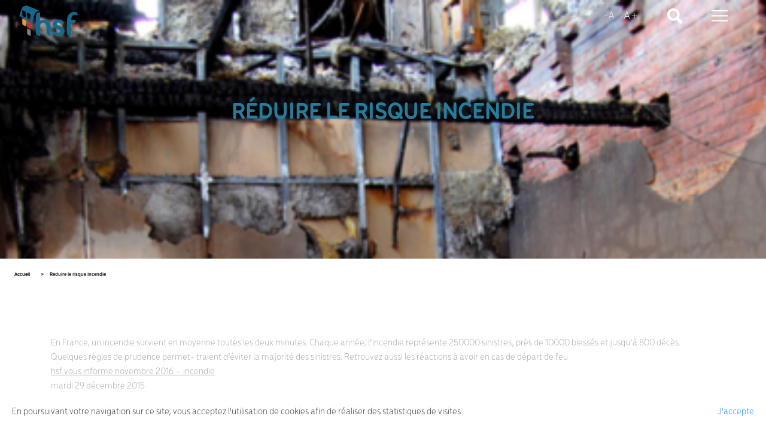

--- FILE ---
content_type: text/html; charset=UTF-8
request_url: https://www.hsf-habitat.fr/reduire-le-risque-incendie/
body_size: 7745
content:

<!DOCTYPE html>
<!--[if IE 8]>
<html class="ie ie8" lang="fr-FR">
<![endif]-->

<head>
	<meta charset="UTF-8">
	<meta name="viewport" content="width=device-width, initial-scale=1.0, minimum-scale=1.0, maximum-scale=1.0, user-scalable=no">
	<title>Réduire le risque incendie - L&#039;habitat social français</title>
	<meta http-equiv="imagetoolbar" content="false" />
	<link rel="dns-prefetch" href="//ajax.googleapis.com" />
	<link rel="profile" href="http://gmpg.org/xfn/11">
	<!--[if lt IE 9]>
	    <script src="https://www.hsf-habitat.fr/themes/parker-theme/bower_components/html5shiv/dist/html5shiv.js"></script>
	<![endif]-->

	<meta name='robots' content='index, follow, max-image-preview:large, max-snippet:-1, max-video-preview:-1' />
	<style>img:is([sizes="auto" i], [sizes^="auto," i]) { contain-intrinsic-size: 3000px 1500px }</style>
	
	<!-- This site is optimized with the Yoast SEO plugin v25.6 - https://yoast.com/wordpress/plugins/seo/ -->
	<link rel="canonical" href="https://www.hsf-habitat.fr/reduire-le-risque-incendie/" />
	<meta property="og:locale" content="fr_FR" />
	<meta property="og:type" content="article" />
	<meta property="og:title" content="Réduire le risque incendie - L&#039;habitat social français" />
	<meta property="og:url" content="https://www.hsf-habitat.fr/reduire-le-risque-incendie/" />
	<meta property="og:site_name" content="L&#039;habitat social français" />
	<meta property="article:published_time" content="2015-12-29T08:53:21+00:00" />
	<meta property="article:modified_time" content="2021-08-05T08:06:41+00:00" />
	<meta property="og:image" content="http://www.hsf-habitat.fr/uploads/2021/05/admin-ajax.php-10.jpeg" />
	<meta property="og:image:width" content="400" />
	<meta property="og:image:height" content="133" />
	<meta property="og:image:type" content="image/jpeg" />
	<meta name="author" content="admin" />
	<meta name="twitter:card" content="summary_large_image" />
	<meta name="twitter:label1" content="Écrit par" />
	<meta name="twitter:data1" content="admin" />
	<script type="application/ld+json" class="yoast-schema-graph">{"@context":"https://schema.org","@graph":[{"@type":"Article","@id":"https://www.hsf-habitat.fr/reduire-le-risque-incendie/#article","isPartOf":{"@id":"https://www.hsf-habitat.fr/reduire-le-risque-incendie/"},"author":{"name":"admin","@id":"https://www.hsf-habitat.fr/#/schema/person/68d6efec7d0014712b33d90b68834eee"},"headline":"Réduire le risque incendie","datePublished":"2015-12-29T08:53:21+00:00","dateModified":"2021-08-05T08:06:41+00:00","mainEntityOfPage":{"@id":"https://www.hsf-habitat.fr/reduire-le-risque-incendie/"},"wordCount":5,"commentCount":0,"publisher":{"@id":"https://www.hsf-habitat.fr/#organization"},"image":{"@id":"https://www.hsf-habitat.fr/reduire-le-risque-incendie/#primaryimage"},"thumbnailUrl":"https://www.hsf-habitat.fr/uploads/2021/05/admin-ajax.php-10.jpeg","inLanguage":"fr-FR","potentialAction":[{"@type":"CommentAction","name":"Comment","target":["https://www.hsf-habitat.fr/reduire-le-risque-incendie/#respond"]}]},{"@type":"WebPage","@id":"https://www.hsf-habitat.fr/reduire-le-risque-incendie/","url":"https://www.hsf-habitat.fr/reduire-le-risque-incendie/","name":"Réduire le risque incendie - L&#039;habitat social français","isPartOf":{"@id":"https://www.hsf-habitat.fr/#website"},"primaryImageOfPage":{"@id":"https://www.hsf-habitat.fr/reduire-le-risque-incendie/#primaryimage"},"image":{"@id":"https://www.hsf-habitat.fr/reduire-le-risque-incendie/#primaryimage"},"thumbnailUrl":"https://www.hsf-habitat.fr/uploads/2021/05/admin-ajax.php-10.jpeg","datePublished":"2015-12-29T08:53:21+00:00","dateModified":"2021-08-05T08:06:41+00:00","breadcrumb":{"@id":"https://www.hsf-habitat.fr/reduire-le-risque-incendie/#breadcrumb"},"inLanguage":"fr-FR","potentialAction":[{"@type":"ReadAction","target":["https://www.hsf-habitat.fr/reduire-le-risque-incendie/"]}]},{"@type":"ImageObject","inLanguage":"fr-FR","@id":"https://www.hsf-habitat.fr/reduire-le-risque-incendie/#primaryimage","url":"https://www.hsf-habitat.fr/uploads/2021/05/admin-ajax.php-10.jpeg","contentUrl":"https://www.hsf-habitat.fr/uploads/2021/05/admin-ajax.php-10.jpeg","width":400,"height":133,"caption":"dark old burnt building inside"},{"@type":"BreadcrumbList","@id":"https://www.hsf-habitat.fr/reduire-le-risque-incendie/#breadcrumb","itemListElement":[{"@type":"ListItem","position":1,"name":"Accueil","item":"https://www.hsf-habitat.fr/"},{"@type":"ListItem","position":2,"name":"Réduire le risque incendie"}]},{"@type":"WebSite","@id":"https://www.hsf-habitat.fr/#website","url":"https://www.hsf-habitat.fr/","name":"L&#039;habitat social français","description":"Présent à vos côtés au quotidien","publisher":{"@id":"https://www.hsf-habitat.fr/#organization"},"alternateName":"L'habitat social français","potentialAction":[{"@type":"SearchAction","target":{"@type":"EntryPoint","urlTemplate":"https://www.hsf-habitat.fr/?s={search_term_string}"},"query-input":{"@type":"PropertyValueSpecification","valueRequired":true,"valueName":"search_term_string"}}],"inLanguage":"fr-FR"},{"@type":"Organization","@id":"https://www.hsf-habitat.fr/#organization","name":"L'habitat social français","alternateName":"L'habitat social français","url":"https://www.hsf-habitat.fr/","logo":{"@type":"ImageObject","inLanguage":"fr-FR","@id":"https://www.hsf-habitat.fr/#/schema/logo/image/","url":"https://www.hsf-habitat.fr/uploads/2024/07/cropped-android-chrome-512x5121-1-1-e1741617746699.png","contentUrl":"https://www.hsf-habitat.fr/uploads/2024/07/cropped-android-chrome-512x5121-1-1-e1741617746699.png","width":433,"height":383,"caption":"L'habitat social français"},"image":{"@id":"https://www.hsf-habitat.fr/#/schema/logo/image/"},"sameAs":["https://fr.linkedin.com/company/habitat-social-francais"]},{"@type":"Person","@id":"https://www.hsf-habitat.fr/#/schema/person/68d6efec7d0014712b33d90b68834eee","name":"admin","image":{"@type":"ImageObject","inLanguage":"fr-FR","@id":"https://www.hsf-habitat.fr/#/schema/person/image/","url":"https://secure.gravatar.com/avatar/350532b1371988e9f37c30a1f1d3a90555fe1948e6f687c1dfe0e6622133dd1d?s=96&d=mm&r=g","contentUrl":"https://secure.gravatar.com/avatar/350532b1371988e9f37c30a1f1d3a90555fe1948e6f687c1dfe0e6622133dd1d?s=96&d=mm&r=g","caption":"admin"},"sameAs":["https://www.hsf-habitat.fr/core"],"url":"https://www.hsf-habitat.fr"}]}</script>
	<!-- / Yoast SEO plugin. -->


<link rel='dns-prefetch' href='//maps.googleapis.com' />
<link rel='dns-prefetch' href='//cdnjs.cloudflare.com' />
<link rel='stylesheet' id='wp-block-library-css' href='https://www.hsf-habitat.fr/core/wp-includes/css/dist/block-library/style.min.css?ver=6.8.2' type='text/css' media='all' />
<style id='classic-theme-styles-inline-css' type='text/css'>
/*! This file is auto-generated */
.wp-block-button__link{color:#fff;background-color:#32373c;border-radius:9999px;box-shadow:none;text-decoration:none;padding:calc(.667em + 2px) calc(1.333em + 2px);font-size:1.125em}.wp-block-file__button{background:#32373c;color:#fff;text-decoration:none}
</style>
<style id='global-styles-inline-css' type='text/css'>
:root{--wp--preset--aspect-ratio--square: 1;--wp--preset--aspect-ratio--4-3: 4/3;--wp--preset--aspect-ratio--3-4: 3/4;--wp--preset--aspect-ratio--3-2: 3/2;--wp--preset--aspect-ratio--2-3: 2/3;--wp--preset--aspect-ratio--16-9: 16/9;--wp--preset--aspect-ratio--9-16: 9/16;--wp--preset--color--black: #000000;--wp--preset--color--cyan-bluish-gray: #abb8c3;--wp--preset--color--white: #ffffff;--wp--preset--color--pale-pink: #f78da7;--wp--preset--color--vivid-red: #cf2e2e;--wp--preset--color--luminous-vivid-orange: #ff6900;--wp--preset--color--luminous-vivid-amber: #fcb900;--wp--preset--color--light-green-cyan: #7bdcb5;--wp--preset--color--vivid-green-cyan: #00d084;--wp--preset--color--pale-cyan-blue: #8ed1fc;--wp--preset--color--vivid-cyan-blue: #0693e3;--wp--preset--color--vivid-purple: #9b51e0;--wp--preset--gradient--vivid-cyan-blue-to-vivid-purple: linear-gradient(135deg,rgba(6,147,227,1) 0%,rgb(155,81,224) 100%);--wp--preset--gradient--light-green-cyan-to-vivid-green-cyan: linear-gradient(135deg,rgb(122,220,180) 0%,rgb(0,208,130) 100%);--wp--preset--gradient--luminous-vivid-amber-to-luminous-vivid-orange: linear-gradient(135deg,rgba(252,185,0,1) 0%,rgba(255,105,0,1) 100%);--wp--preset--gradient--luminous-vivid-orange-to-vivid-red: linear-gradient(135deg,rgba(255,105,0,1) 0%,rgb(207,46,46) 100%);--wp--preset--gradient--very-light-gray-to-cyan-bluish-gray: linear-gradient(135deg,rgb(238,238,238) 0%,rgb(169,184,195) 100%);--wp--preset--gradient--cool-to-warm-spectrum: linear-gradient(135deg,rgb(74,234,220) 0%,rgb(151,120,209) 20%,rgb(207,42,186) 40%,rgb(238,44,130) 60%,rgb(251,105,98) 80%,rgb(254,248,76) 100%);--wp--preset--gradient--blush-light-purple: linear-gradient(135deg,rgb(255,206,236) 0%,rgb(152,150,240) 100%);--wp--preset--gradient--blush-bordeaux: linear-gradient(135deg,rgb(254,205,165) 0%,rgb(254,45,45) 50%,rgb(107,0,62) 100%);--wp--preset--gradient--luminous-dusk: linear-gradient(135deg,rgb(255,203,112) 0%,rgb(199,81,192) 50%,rgb(65,88,208) 100%);--wp--preset--gradient--pale-ocean: linear-gradient(135deg,rgb(255,245,203) 0%,rgb(182,227,212) 50%,rgb(51,167,181) 100%);--wp--preset--gradient--electric-grass: linear-gradient(135deg,rgb(202,248,128) 0%,rgb(113,206,126) 100%);--wp--preset--gradient--midnight: linear-gradient(135deg,rgb(2,3,129) 0%,rgb(40,116,252) 100%);--wp--preset--font-size--small: 13px;--wp--preset--font-size--medium: 20px;--wp--preset--font-size--large: 36px;--wp--preset--font-size--x-large: 42px;--wp--preset--spacing--20: 0.44rem;--wp--preset--spacing--30: 0.67rem;--wp--preset--spacing--40: 1rem;--wp--preset--spacing--50: 1.5rem;--wp--preset--spacing--60: 2.25rem;--wp--preset--spacing--70: 3.38rem;--wp--preset--spacing--80: 5.06rem;--wp--preset--shadow--natural: 6px 6px 9px rgba(0, 0, 0, 0.2);--wp--preset--shadow--deep: 12px 12px 50px rgba(0, 0, 0, 0.4);--wp--preset--shadow--sharp: 6px 6px 0px rgba(0, 0, 0, 0.2);--wp--preset--shadow--outlined: 6px 6px 0px -3px rgba(255, 255, 255, 1), 6px 6px rgba(0, 0, 0, 1);--wp--preset--shadow--crisp: 6px 6px 0px rgba(0, 0, 0, 1);}:where(.is-layout-flex){gap: 0.5em;}:where(.is-layout-grid){gap: 0.5em;}body .is-layout-flex{display: flex;}.is-layout-flex{flex-wrap: wrap;align-items: center;}.is-layout-flex > :is(*, div){margin: 0;}body .is-layout-grid{display: grid;}.is-layout-grid > :is(*, div){margin: 0;}:where(.wp-block-columns.is-layout-flex){gap: 2em;}:where(.wp-block-columns.is-layout-grid){gap: 2em;}:where(.wp-block-post-template.is-layout-flex){gap: 1.25em;}:where(.wp-block-post-template.is-layout-grid){gap: 1.25em;}.has-black-color{color: var(--wp--preset--color--black) !important;}.has-cyan-bluish-gray-color{color: var(--wp--preset--color--cyan-bluish-gray) !important;}.has-white-color{color: var(--wp--preset--color--white) !important;}.has-pale-pink-color{color: var(--wp--preset--color--pale-pink) !important;}.has-vivid-red-color{color: var(--wp--preset--color--vivid-red) !important;}.has-luminous-vivid-orange-color{color: var(--wp--preset--color--luminous-vivid-orange) !important;}.has-luminous-vivid-amber-color{color: var(--wp--preset--color--luminous-vivid-amber) !important;}.has-light-green-cyan-color{color: var(--wp--preset--color--light-green-cyan) !important;}.has-vivid-green-cyan-color{color: var(--wp--preset--color--vivid-green-cyan) !important;}.has-pale-cyan-blue-color{color: var(--wp--preset--color--pale-cyan-blue) !important;}.has-vivid-cyan-blue-color{color: var(--wp--preset--color--vivid-cyan-blue) !important;}.has-vivid-purple-color{color: var(--wp--preset--color--vivid-purple) !important;}.has-black-background-color{background-color: var(--wp--preset--color--black) !important;}.has-cyan-bluish-gray-background-color{background-color: var(--wp--preset--color--cyan-bluish-gray) !important;}.has-white-background-color{background-color: var(--wp--preset--color--white) !important;}.has-pale-pink-background-color{background-color: var(--wp--preset--color--pale-pink) !important;}.has-vivid-red-background-color{background-color: var(--wp--preset--color--vivid-red) !important;}.has-luminous-vivid-orange-background-color{background-color: var(--wp--preset--color--luminous-vivid-orange) !important;}.has-luminous-vivid-amber-background-color{background-color: var(--wp--preset--color--luminous-vivid-amber) !important;}.has-light-green-cyan-background-color{background-color: var(--wp--preset--color--light-green-cyan) !important;}.has-vivid-green-cyan-background-color{background-color: var(--wp--preset--color--vivid-green-cyan) !important;}.has-pale-cyan-blue-background-color{background-color: var(--wp--preset--color--pale-cyan-blue) !important;}.has-vivid-cyan-blue-background-color{background-color: var(--wp--preset--color--vivid-cyan-blue) !important;}.has-vivid-purple-background-color{background-color: var(--wp--preset--color--vivid-purple) !important;}.has-black-border-color{border-color: var(--wp--preset--color--black) !important;}.has-cyan-bluish-gray-border-color{border-color: var(--wp--preset--color--cyan-bluish-gray) !important;}.has-white-border-color{border-color: var(--wp--preset--color--white) !important;}.has-pale-pink-border-color{border-color: var(--wp--preset--color--pale-pink) !important;}.has-vivid-red-border-color{border-color: var(--wp--preset--color--vivid-red) !important;}.has-luminous-vivid-orange-border-color{border-color: var(--wp--preset--color--luminous-vivid-orange) !important;}.has-luminous-vivid-amber-border-color{border-color: var(--wp--preset--color--luminous-vivid-amber) !important;}.has-light-green-cyan-border-color{border-color: var(--wp--preset--color--light-green-cyan) !important;}.has-vivid-green-cyan-border-color{border-color: var(--wp--preset--color--vivid-green-cyan) !important;}.has-pale-cyan-blue-border-color{border-color: var(--wp--preset--color--pale-cyan-blue) !important;}.has-vivid-cyan-blue-border-color{border-color: var(--wp--preset--color--vivid-cyan-blue) !important;}.has-vivid-purple-border-color{border-color: var(--wp--preset--color--vivid-purple) !important;}.has-vivid-cyan-blue-to-vivid-purple-gradient-background{background: var(--wp--preset--gradient--vivid-cyan-blue-to-vivid-purple) !important;}.has-light-green-cyan-to-vivid-green-cyan-gradient-background{background: var(--wp--preset--gradient--light-green-cyan-to-vivid-green-cyan) !important;}.has-luminous-vivid-amber-to-luminous-vivid-orange-gradient-background{background: var(--wp--preset--gradient--luminous-vivid-amber-to-luminous-vivid-orange) !important;}.has-luminous-vivid-orange-to-vivid-red-gradient-background{background: var(--wp--preset--gradient--luminous-vivid-orange-to-vivid-red) !important;}.has-very-light-gray-to-cyan-bluish-gray-gradient-background{background: var(--wp--preset--gradient--very-light-gray-to-cyan-bluish-gray) !important;}.has-cool-to-warm-spectrum-gradient-background{background: var(--wp--preset--gradient--cool-to-warm-spectrum) !important;}.has-blush-light-purple-gradient-background{background: var(--wp--preset--gradient--blush-light-purple) !important;}.has-blush-bordeaux-gradient-background{background: var(--wp--preset--gradient--blush-bordeaux) !important;}.has-luminous-dusk-gradient-background{background: var(--wp--preset--gradient--luminous-dusk) !important;}.has-pale-ocean-gradient-background{background: var(--wp--preset--gradient--pale-ocean) !important;}.has-electric-grass-gradient-background{background: var(--wp--preset--gradient--electric-grass) !important;}.has-midnight-gradient-background{background: var(--wp--preset--gradient--midnight) !important;}.has-small-font-size{font-size: var(--wp--preset--font-size--small) !important;}.has-medium-font-size{font-size: var(--wp--preset--font-size--medium) !important;}.has-large-font-size{font-size: var(--wp--preset--font-size--large) !important;}.has-x-large-font-size{font-size: var(--wp--preset--font-size--x-large) !important;}
:where(.wp-block-post-template.is-layout-flex){gap: 1.25em;}:where(.wp-block-post-template.is-layout-grid){gap: 1.25em;}
:where(.wp-block-columns.is-layout-flex){gap: 2em;}:where(.wp-block-columns.is-layout-grid){gap: 2em;}
:root :where(.wp-block-pullquote){font-size: 1.5em;line-height: 1.6;}
</style>
<script type="text/javascript" src="https://www.hsf-habitat.fr/themes/parker-theme/bower_components/jquery/dist/jquery.js" id="jquery-js"></script>
<script type="text/javascript" src="https://maps.googleapis.com/maps/api/js?key=AIzaSyBHsiGWOrL8yfYDEukUOT-XZRngHtGU_Io&amp;ver=6.8.2" id="google-maps-js"></script>
<script type="text/javascript" src="https://www.hsf-habitat.fr/themes/parker-theme/bower_components/sweetalert2/dist/sweetalert2.min.js" id="sweet-js"></script>
<link rel="https://api.w.org/" href="https://www.hsf-habitat.fr/wp-json/" /><link rel="alternate" title="JSON" type="application/json" href="https://www.hsf-habitat.fr/wp-json/wp/v2/posts/378" /><link rel='shortlink' href='https://www.hsf-habitat.fr/?p=378' />
<link rel="alternate" title="oEmbed (JSON)" type="application/json+oembed" href="https://www.hsf-habitat.fr/wp-json/oembed/1.0/embed?url=https%3A%2F%2Fwww.hsf-habitat.fr%2Freduire-le-risque-incendie%2F" />
<link rel="alternate" title="oEmbed (XML)" type="text/xml+oembed" href="https://www.hsf-habitat.fr/wp-json/oembed/1.0/embed?url=https%3A%2F%2Fwww.hsf-habitat.fr%2Freduire-le-risque-incendie%2F&#038;format=xml" />
<link rel="icon" href="https://www.hsf-habitat.fr/uploads/2024/07/cropped-android-chrome-512x5121-1-2-32x32.png" sizes="32x32" />
<link rel="icon" href="https://www.hsf-habitat.fr/uploads/2024/07/cropped-android-chrome-512x5121-1-2-192x192.png" sizes="192x192" />
<link rel="apple-touch-icon" href="https://www.hsf-habitat.fr/uploads/2024/07/cropped-android-chrome-512x5121-1-2-180x180.png" />
<meta name="msapplication-TileImage" content="https://www.hsf-habitat.fr/uploads/2024/07/cropped-android-chrome-512x5121-1-2-270x270.png" />
		<style type="text/css" id="wp-custom-css">
			img.alignright { float: right; margin: 0 0 1em 1em; }
img.alignleft { float: left; margin: 0 2.5em 1em 0; }
img.aligncenter { display: block; margin-left: auto; margin-right: auto; }
.alignright { float: right; }
.alignleft { float: left; }
.aligncenter { display: block; margin-left: auto; margin-right: auto; }		</style>
		
	<link rel="stylesheet" type="text/css" href="https://www.hsf-habitat.fr/themes/parker-theme/css/libs.min.css" />
	<link rel="stylesheet" type="text/css" href="https://www.hsf-habitat.fr/themes/parker-theme/css/sweetalert2.min.css" />
	<link rel="stylesheet" type="text/css" href="https://www.hsf-habitat.fr/themes/parker-theme/css/app.min.css" />
	<link rel="stylesheet" href="https://unpkg.com/leaflet@1.6.0/dist/leaflet.css" integrity="sha512-xwE/Az9zrjBIphAcBb3F6JVqxf46+CDLwfLMHloNu6KEQCAWi6HcDUbeOfBIptF7tcCzusKFjFw2yuvEpDL9wQ==" crossorigin="" />
	<script src="https://unpkg.com/leaflet@1.6.0/dist/leaflet.js" integrity="sha512-gZwIG9x3wUXg2hdXF6+rVkLF/0Vi9U8D2Ntg4Ga5I5BZpVkVxlJWbSQtXPSiUTtC0TjtGOmxa1AJPuV0CPthew==" crossorigin=""></script>

		</head>

<body class="wp-singular post-template-default single single-post single-format-standard wp-theme-parker-theme">
	<div class="wrapper">
		<header>
							
<!-- MENU ALL PAGE -->
<div class="navbar">
    <div class="pl-3 logo">
        <a href="https://www.hsf-habitat.fr"><img src="https://www.hsf-habitat.fr/uploads/2022/09/TEST-LOGO-2-e1663249562777.png" alt=""></a>
    </div>
    <ul id="hide-burger" class="police-settings d-flex pr-5">
        <li id="font-down" class="subtitle subtitle--menu subtitle--white pr-2">
            -A
        </li>
        <li id="font-up" class="subtitle subtitle--menu subtitle--white pl-2">
            A+
        </li>
        <li class="pl-5">
            <img class="search-item" id="searchItem" src="https://www.hsf-habitat.fr/uploads/2021/03/Icon-map-search.svg" alt="">
            <form role="search" method="get" id="nForm" action="https://www.hsf-habitat.fr/">
                <input type="search" placeholder="rechercher..." value="" name="s" id="s" class="nInput" />
                <button class="nl_submit" type="submit" id="searchsubmit" value="RECHERCHER">OK
                </button>
            </form>
        </li>
        <li class="pl-5">
            <img src="https://www.hsf-habitat.fr/themes/parker-theme/img/burger.svg" alt="" class="show_menu cursor">
        </li>
    </ul>
</div>

<section class="banner_header_page">
        <!--HEADER ALL PAGE-->
    <div class="content d-flex justify-content-center align-items-center" style='background-image:url("https://www.hsf-habitat.fr/uploads/2021/05/admin-ajax.php-10.jpeg")'>
        <div class="contenu d-flex justify-content-center align-items-center">
            <h2 class="title title--boldTitle title--blue text--center mb-5">Réduire le risque incendie</h2>
                        <h3 class="single-actu-content-home"></h3>
        </div>
        <!-- MENU HIDDEN ALL PAGE-->
        <div class="menu-content col-md-3 col-xs-12 d-flex justify-content-center align-items-center flex-column position-absolute">
            <ul class="police-settings d-flex pb-5">
                <li class="pl-5">
                    <img onclick="show_menu()" src="https://www.hsf-habitat.fr/themes/parker-theme/img/burger.svg" alt="" class="show_menu cursor">
                </li>
            </ul>
            <ul class="menu-list d-flex m-0 pb-3" >
                                    <li class="title title--menu-footer pt-3">
                                                    <div class="menu_accordion cursor subtitle subtitle--bold subtitle--white">NOUS CONNAÎTRE</div>
                            <ul class="menu-list m-0 pt-3 pb-3">
                                                                    <li class="title title--menu-footer">
                                        <a href="https://www.hsf-habitat.fr/qui-sommes-nous/">Qui sommes-nous ?</a>
                                    </li>
                                                                    <li class="title title--menu-footer">
                                        <a href="https://www.hsf-habitat.fr/le-patrimoine/">Patrimoine</a>
                                    </li>
                                                            </ul>
                                            </li>
                                    <li class="title title--menu-footer pt-3">
                                                    <a class="subtitle subtitle--bold" href="https://www.hsf-habitat.fr/nos-actualites/">NOS ACTUALITÉS</a>
                                            </li>
                                    <li class="title title--menu-footer pt-3">
                                                    <a class="subtitle subtitle--bold" href="https://www.hsf-habitat.fr/le-guide-du-locataire/">LE GUIDE DU LOCATAIRE</a>
                                            </li>
                                    <li class="title title--menu-footer pt-3">
                                                    <a class="subtitle subtitle--bold" href="https://www.hsf-habitat.fr/contactez-nous/">CONTACTEZ-NOUS</a>
                                            </li>
                            </ul>
            <ul class="submenu-list d-flex m-0">
                                    <li class="title title--menu-footer pt-3">
                                                    <img src="https://www.hsf-habitat.fr/uploads/2021/03/Groupe-1649.svg" alt="">
                                                <a href="https://monespace.hsf-habitat.fr/">espace locataire</a>
                    </li>
                                    <li class="title title--menu-footer pt-3">
                                                    <img src="https://www.hsf-habitat.fr/uploads/2021/03/Groupe-999.svg" alt="">
                                                <a href="https://www.rivp.fr/nos_actualites/espace-fournisseurs/nos-appels-doffres/ ">marché public</a>
                    </li>
                                    <li class="title title--menu-footer pt-3">
                                                    <img src="https://www.hsf-habitat.fr/uploads/2022/12/Tracé-2184.svg" alt="">
                                                <a href="https://recrutement.rivp.fr/search">recrutement</a>
                    </li>
                            </ul>
        </div>
    </div>
            <p id="breadcrumbs"><span><span><a href="https://www.hsf-habitat.fr/">Accueil</a></span> &gt; <span class="breadcrumb_last" aria-current="page">Réduire le risque incendie</span></span></p></section>

<script>
    var menu = document.getElementsByClassName("menu_accordion");
    var i;

    for (i = 0; i < menu.length; i++) {
        menu[i].addEventListener("click", function() {
            this.classList.toggle("active");
            var panel = this.nextElementSibling;
            if (panel.style.display === "flex") {
                panel.style.display = "none";
            } else {
                panel.style.display = "flex";
            }
        });
    }

</script>					</header>
<section class="content">

                <section class="simple-text mt-5 mb-5">
    <div class="container">
        <div class="row">
            <div class="col-md-12">
              <h2 class="title title--medium title--left">
                              </h2>
              <div class="wysiwyg-text">
                <p>En France, un incendie survient en moyenne toutes les deux minutes. Chaque année, l’incendie représente 250000 sinistres; près de 10000 blessés et jusqu’à 800 décès. Quelques règles de prudence permet- traient d’éviter la majorité des sinistres. Retrouvez aussi les réactions à avoir en cas de départ de feu</p>
<p><a href="https://www.hsf-habitat.fr/wordpress/wp-content/uploads/2013/12/hsf-vous-informe-dec-2015-incendie.pdf" target="_blank" rel="noopener">hsf vous informe novembre 2016 – incendie</a></p>
<p>mardi 29 décembre 2015</p>
              </div>
            </div>
        </div>
    </div>
</section>
    
</section>


<div class="clearfix"></div>

<!--footer start from here-->
<footer>
    
<div class="hsf_footer">
    <div class="container">
        <div class="row">
            <div class="footer-content col-12 d-flex justify-content-center">
                <div class="information col-md-3 col-xs-12 d-flex text-left">
                    <a href="https://www.hsf-habitat.fr"><img src="https://www.hsf-habitat.fr/uploads/2021/09/logohsfblanc-croped.png" alt=""></a>
                    <p><strong style="font-size: 20px;">CONTACTEZ-NOUS</strong><br />
<span style="font-size: 14px;">7 rue de Domrémy<br />
75013 PARIS<br />
01 56 61 58 58<br />
Info-clientele@hsf-habitat.fr</span></p>
<div id="ConnectiveDocSignExtentionInstalled" data-extension-version="1.0.4"></div>
                </div>
                <div class="primary-menu col-md-3 col-xs-12 d-flex">
                    <ul class="primary-list d-flex mb-0">
                                                    <li class="title title--menu-footer p-2">
                                <a href="https://www.hsf-habitat.fr/qui-sommes-nous/">
                                    Qui sommes-nous ?                                </a>
                            </li>
                                                    <li class="title title--menu-footer p-2">
                                <a href="https://www.hsf-habitat.fr/le-guide-du-locataire/">
                                    Le guide du locataire                                </a>
                            </li>
                                                    <li class="title title--menu-footer p-2">
                                <a href="https://www.hsf-habitat.fr/la-documentation-du-locataire/">
                                    La documentation du locataire                                </a>
                            </li>
                                                    <li class="title title--menu-footer p-2">
                                <a href="https://www.hsf-habitat.fr/nos-actualites/">
                                    Nos actualités                                </a>
                            </li>
                                            </ul>
                </div>
                <div class="primary-menu col-md-3 col-xs-12 d-flex">
                    <ul class="primary-list d-flex mb-0 pl-0">
                                                    <li class="title title--menu-footer p-2">
                                <a href="https://www.hsf-habitat.fr/le-patrimoine/">
                                    Patrimoine                                </a>
                            </li>
                                                    <li class="title title--menu-footer p-2">
                                <a href="http://www.marches-publics.info/avis/index.cfm?fuseaction=marchesP.rechM&amp;IDS=3406&amp;selEtablissement=49274">
                                    Marchés publics                                </a>
                            </li>
                                                    <li class="title title--menu-footer p-2">
                                <a href="http://www.recrutement-rivp.fr/liste-des-offres/">
                                    Recrutement                                </a>
                            </li>
                                                    <li class="title title--menu-footer p-2">
                                <a href="https://www.hsf-habitat.fr/foire-aux-questions/">
                                    faq                                </a>
                            </li>
                                            </ul>
                </div>
                <div class="newsletter col-md-3 col-xs-12 d-flex">
                    <h2 class="subtitle subtitle--medium subtitle--white mb-5">INSCRIPTION À LA NEWSLETTER</h2>
                    <form id="nForm" method="post" class="">
    <input name="email" placeholder="exemple@hotmail.com" class="nInput" type="email" class="round" required />
    <button class="nl_submit" type="submit">
        <p class="subtitle subtitle--white mb-0">OK</p>
    </button>

    <input type="hidden" id="subscribe_newsletter_nonce" name="subscribe_newsletter_nonce" value="adacc6a61a" /><input type="hidden" name="_wp_http_referer" value="/reduire-le-risque-incendie/" /></form>
                </div>
            </div>
        </div>
    </div>
</div></footer>


<div class="copyright">
    <div class="container">
        <ul class="sub-footer-menu">
                            <li class="title title--menu-copyright p-3">
                    <a href="https://www.hsf-habitat.fr/mentions-legales/">
                        Mentions légales                    </a>
                </li>
                            <li class="title title--menu-copyright p-3">
                    <a href="https://www.hsf-habitat.fr/politique-de-confidentialite/">
                        Politique de confidentialité                    </a>
                </li>
                    </ul>
    </div>
</div>

<div id="notice-cookie" style="display: none;">
    <div id="notice-cookie-content">
        <div class="d-block d-lg-flex align-items-center justify-content-between">
            <div class="mb-3 mb-lg-0">
                En poursuivant votre navigation sur ce site, vous acceptez l'utilisation de cookies afin de réaliser des statistiques de visites            </div>
            <div class="ml-3 ml-lg-0">
                <a href="#" class="btn-rounded" id="agree-cookie">
                    J'accepte                </a>
            </div>
        </div>
    </div>
</div>

<script type="speculationrules">
{"prefetch":[{"source":"document","where":{"and":[{"href_matches":"\/*"},{"not":{"href_matches":["\/core\/wp-*.php","\/core\/wp-admin\/*","\/uploads\/*","\/*","\/plugins\/*","\/themes\/parker-theme\/*","\/*\\?(.+)"]}},{"not":{"selector_matches":"a[rel~=\"nofollow\"]"}},{"not":{"selector_matches":".no-prefetch, .no-prefetch a"}}]},"eagerness":"conservative"}]}
</script>
<script type="text/javascript" id="iliocookie-js-extra">
/* <![CDATA[ */
var liliouL10n = [];
liliouL10n = {"adminAjaxUri":"https:\/\/www.hsf-habitat.fr\/core\/wp-admin\/admin-ajax.php","mainUrl":"https:\/\/www.hsf-habitat.fr\/","anonce":"06a8ef19fb","msgCookie":"En poursuivant votre navigation sur ce site, vous acceptez l'utilisation de cookies afin de r\u00e9aliser des statistiques de visites","okCookie":"Ok"};;
/* ]]> */
</script>
<script type="text/javascript" src="https://www.hsf-habitat.fr/plugins/ilio-wp-base/js/ilio-cookie.js" id="iliocookie-js"></script>
<script type="text/javascript" id="ilio_nlewsletter-js-extra">
/* <![CDATA[ */
var lpkru_l10n = [];
lpkru_l10n = {"admin_ajax_uri":"https:\/\/www.hsf-habitat.fr\/core\/wp-admin\/admin-ajax.php","main_url":"https:\/\/www.hsf-habitat.fr\/","anonce":"a16d3fed8b","error_ajax":"Une erreur est survenue lors de l'enregistrement."};;
var lpkru_l10n = [];
lpkru_l10n = {"admin_ajax_uri":"https:\/\/www.hsf-habitat.fr\/core\/wp-admin\/admin-ajax.php","main_url":"https:\/\/www.hsf-habitat.fr\/","anonce":"a16d3fed8b","error_ajax":"Une erreur est survenue lors de l'enregistrement."};;
/* ]]> */
</script>
<script type="text/javascript" src="https://www.hsf-habitat.fr/plugins/ilio-wp-newsletter/js/ilio-newsletter.js" id="ilio_nlewsletter-js"></script>
<script type="text/javascript" src="https://www.hsf-habitat.fr/plugins/ilio-wp-newsletter/js/maxlength.js" id="max_length_plugin-js"></script>
<script type="text/javascript" src="https://www.hsf-habitat.fr/themes/parker-theme/bower_components/bootstrap/dist/js/bootstrap.min.js" id="bootstrap-js"></script>
<script type="text/javascript" src="https://www.hsf-habitat.fr/themes/parker-theme/js/assets/slick.min.js" id="slick-js"></script>
<script type="text/javascript" src="https://www.hsf-habitat.fr/themes/parker-theme/js/jquery.flexslider-min.js" id="flexslider-js"></script>
<script type="text/javascript" src="https://www.hsf-habitat.fr/themes/parker-theme/js/aos.js" id="aos-js"></script>
<script type="text/javascript" src="https://www.hsf-habitat.fr/themes/parker-theme/js/createlogo.js" id="createlogo-js"></script>
<script type="text/javascript" src="https://cdnjs.cloudflare.com/ajax/libs/vivus/0.4.1/vivus.min.js" id="vivus-js"></script>
<script type="text/javascript" id="jstheme-js-extra">
/* <![CDATA[ */
var ajaxurl = "https:\/\/www.hsf-habitat.fr\/core\/wp-admin\/admin-ajax.php";
/* ]]> */
</script>
<script type="text/javascript" src="https://www.hsf-habitat.fr/themes/parker-theme/js/dist/global.js" id="jstheme-js"></script>

</div>
</body>

</html>

--- FILE ---
content_type: text/css; charset=utf-8
request_url: https://www.hsf-habitat.fr/themes/parker-theme/css/app.min.css
body_size: 10657
content:
@import url(https://use.typekit.net/uyj2zye.css);.text-color-1{color:#eaae3e!important}.border-color-1{border-color:#eaae3e!important}.text-color-2{color:#257c9b!important}.border-color-2{border-color:#257c9b!important}.text-color-3{color:#4a4243!important}.border-color-3{border-color:#4a4243!important}.text-color-4{color:#196783!important}.border-color-4{border-color:#196783!important}.text-color-5{color:#e9ecf0!important}.border-color-5{border-color:#e9ecf0!important}.text-color-6{color:#c9ced4!important}.border-color-6{border-color:#c9ced4!important}.text-color-7{color:#e0e0e0!important}.border-color-7{border-color:#e0e0e0!important}.text-color-8{color:#2e404f!important}.border-color-8{border-color:#2e404f!important}.text-white{color:#fff!important}.border-white{border-color:#fff!important}.text-black{color:#000!important}.border-black{border-color:#000!important}.title{font-size:40px;color:#eaae3e;text-transform:uppercase}.title--subtitle{text-transform:none!important}.title--white{color:#fff!important}.title--blue{color:#257c9b}.title--filter{color:#fff;font-size:22px}.title--faq_fiche{color:#257c9b;font-size:20px;font-weight:800}.title--medium{font-size:22px}.title--main{font-size:40px;color:#eaae3e;text-transform:uppercase}.title--titleblue{color:#257c9b;font-weight:800;font-size:24px}.title--bigblue{font-size:50px;color:#257c9b}.title--menu{font-size:14px;color:#929292;text-transform:uppercase}.title--bold{font-size:20px;font-weight:800;text-transform:uppercase}.title--boldTitle{font-weight:700;text-transform:uppercase}.title--menu-footer{font-size:14px;color:#fff;text-transform:uppercase}.title--menu-copyright{font-size:14px;color:#fff;text-transform:none}.title--titleblue{font-size:calc(50px * var(--screen-size)/ 1920);color:#257c9b}.title--center{text-align:center}.title--left{text-align:left}.title--quote{color:#257c9b;font-size:20px;font-weight:800;text-align:left}.title--rapport{color:#257c9b;font-size:16px;font-weight:400;text-align:center}.title--rapport--secondary{font-weight:800;font-size:20px!important;color:#eaae3e;text-transform:initial!important}.subtitle{font-size:16px;line-height:1.2;font-weight:700;text-transform:uppercase;color:#eaae3e;letter-spacing:.05em}.subtitle--menu{font-size:calc(21px * var(--screen-size)/ 1920);color:#fff;text-transform:uppercase;display:-webkit-box;display:-ms-flexbox;display:flex;-webkit-box-pack:center;-ms-flex-pack:center;justify-content:center;-webkit-box-align:center;-ms-flex-align:center;align-items:center}.subtitle--filter{color:#fff;font-size:14px}.subtitle--medium{font-size:20px;text-transform:uppercase}.subtitle--big{font-size:30px;text-transform:uppercase}.subtitle--white{color:#fff!important}.subtitle--center{text-align:center}.text-blue{color:#257c9b}.text{font-size:16px;color:#257c9b!important}@media screen and (max-width:640px){.text{font-size:12px}}.text ol,.text p,.text ul{font-size:14px;line-height:1.5;font-weight:300;color:#4a4243}.text--big{font-size:50px}.text--bold{font-weight:800!important}.text--bold h2{font-weight:800!important}.text--white{color:#fff!important}.text--blue{color:#257c9b}.text--center{text-align:center}.text--quote{color:#a0a0a0!important;font-size:16px;font-weight:400}#breadcrumbs{margin-top:20px;text-transform:initial;font-weight:600;font-size:9px}#breadcrumbs a{color:#000;text-decoration:none;margin:0 8px}#breadcrumbs span{margin:0 8px}body{-webkit-font-smoothing:antialiased;-moz-osx-font-smoothing:grayscale;font-smoothing:antialiased;font-family:Menco,sans-serif}.wrapper{overflow-x:hidden}.mb--0{margin-bottom:0!important}.mb--5{margin-bottom:5px!important}.mb--10{margin-bottom:10px!important}.mb--15{margin-bottom:15px!important}.mb--20{margin-bottom:20px!important}.mb--25{margin-bottom:25px!important}.mb--30{margin-bottom:30px!important}.mb--40{margin-bottom:40px!important}.mb--45{margin-bottom:45px!important}.mb--50{margin-bottom:50px!important}.mb--55{margin-bottom:55px!important}.mb--60{margin-bottom:60px!important}.mb--80{margin-bottom:80px!important}.mb--100{margin-bottom:100px!important}.mb--200{margin-bottom:200px!important}.mt--0{margin-top:0!important}.mt--5{margin-top:5px!important}.mt--10{margin-top:10px!important}.mt--15{margin-top:15px!important}.mt--20{margin-top:20px!important}.mt--25{margin-top:25px!important}.mt--30{margin-top:30px!important}.mt--40{margin-top:40px!important}.mt--45{margin-top:45px!important}.mt--50{margin-top:50px!important}.mt--55{margin-top:55px!important}.mt--60{margin-top:60px!important}.mt--80{margin-top:80px!important}.mt--100{margin-top:100px!important}.mt--200{margin-top:200px!important}.mr--5{margin-right:5px!important}.mr--10{margin-right:10px!important}.mr--15{margin-right:15px!important}.mr--20{margin-right:20px!important}.mr--25{margin-right:25px!important}.mr--35{margin-right:35px!important}.mr--50{margin-right:50px!important}.mr--120{margin-right:120px!important}@media screen and (max-width:767px){.mr-xs--0{margin-right:0!important}.mr-xs--5{margin-right:5px!important}.mr-xs--10{margin-right:10px!important}.mr-xs--15{margin-right:15px!important}.mr-xs--20{margin-right:20px!important}.mr-xs--25{margin-right:25px!important}.mr-xs--35{margin-right:35px!important}.mr-xs--50{margin-right:50px!important}.mr-xs--120{margin-right:120px!important}}.flex-v{display:-webkit-box;display:-ms-flexbox;display:flex;-webkit-box-align:center;-ms-flex-align:center;align-items:center;-webkit-box-pack:center;-ms-flex-pack:center;justify-content:center}.flex-v--left{-webkit-box-pack:start;-ms-flex-pack:start;justify-content:flex-start}.flex-v--right{-webkit-box-pack:end;-ms-flex-pack:end;justify-content:flex-end}.flex-v--bottom{-webkit-box-align:end;-ms-flex-align:end;align-items:flex-end}.flex-v--spaced{-webkit-box-pack:justify;-ms-flex-pack:justify;justify-content:space-between}.flex-v--wrap{-ms-flex-wrap:wrap;flex-wrap:wrap}@media screen and (min-width:1200px){.no-eq-lg{min-height:0!important}.no-flex-lg{display:block}}@media screen and (min-width:992px) and (max-width:1199px){.no-eq-md{min-height:0!important}.no-flex-md{display:block}}@media screen and (min-width:768px) and (max-width:991px){.no-eq-sm{min-height:0!important}.no-flex-sm{display:block}}@media screen and (max-width:767px){.no-eq-xs{min-height:0!important}.no-flex-xs{display:block}}@media screen and (max-width:479px){.no-eq-xxs{min-height:0!important}.no-flex-xxs{display:block}}.col-xs-15{width:20%;float:left}@media (min-width:768px){.col-sm-15{width:20%;float:left}}@media (min-width:992px){.col-md-15{width:20%;float:left}}@media (min-width:1200px){.col-lg-15{width:20%;float:left}}.navbar-toggle{margin-left:0;padding:2px;border:1px none transparent}.nav-toggle-left{float:left;margin-left:15px}.header-navbar{position:fixed;left:0;right:0;top:0;z-index:1000;background:#fff;margin-bottom:0;border:none;-webkit-box-shadow:0 3px 5px 0 rgba(0,0,0,.2);box-shadow:0 3px 5px 0 rgba(0,0,0,.2)}.cursor{cursor:pointer}.header-logo img{height:auto;max-width:120px;max-height:75px}.header-navigation{height:80px}.header-navigation>ul{list-style-type:none;padding:0;margin:0}.header-navigation>ul>li{display:inline-block;padding-left:15px;padding-right:15px}.header-navigation>ul>li>a{display:-webkit-box;display:-ms-flexbox;display:flex;-webkit-box-align:center;-ms-flex-align:center;align-items:center;-webkit-box-pack:center;-ms-flex-pack:center;justify-content:center;font-size:13px;line-height:1;font-weight:500;text-transform:uppercase;color:#4a4243;padding:0;height:80px;border-bottom:3px solid transparent;-webkit-transition:all .3s ease;transition:all .3s ease}.header-navigation>ul>li>a:focus,.header-navigation>ul>li>a:hover{color:#eaae3e;border-color:#eaae3e;text-decoration:none}.header-navigation>ul>li:hover .header-navigation__submenu{-webkit-transform:translateX(0);transform:translateX(0)}.header-navigation>ul>li:hover .header-navigation__submenu ul li{opacity:1}.header-navigation__submenu{position:fixed;left:0;right:0;text-align:right;-webkit-transform:translateX(9999px);transform:translateX(9999px);-webkit-transition:all .3s ease;transition:all .3s ease}.header-navigation__submenu:before{content:"";position:absolute;top:0;left:0;right:0;bottom:0;background:#257c9b;opacity:.65}.header-navigation__submenu ul{list-style-type:none;margin:0;padding:0}.header-navigation__submenu ul li{display:inline-block;opacity:0;-webkit-transition:all .5s ease-in;transition:all .5s ease-in}.header-navigation__submenu ul li a{display:block;font-size:12px;line-height:1;font-weight:700;text-transform:uppercase;color:#fff;padding:15px}.header-navigation__submenu ul li a:focus,.header-navigation__submenu ul li a:hover{text-decoration:none}.banner{position:relative;background-size:cover;background-repeat:no-repeat;padding:130px 0 80px 0}.banner:before{content:"";display:block;position:absolute;top:0;left:0;right:0;bottom:0;z-index:10;background-color:#000;opacity:.5}.banner__title{position:relative;z-index:20;font-weight:400;color:#fff;text-transform:uppercase}.banner__subtitle{position:relative;z-index:20;text-transform:uppercase;color:#eaae3e;font-weight:500;font-size:23px}.hsf_header .main_header{position:absolute;background-color:transparent}.hsf_header .main_header .menu-list{list-style:none;-webkit-box-pack:end;-ms-flex-pack:end;justify-content:flex-end}.hsf_header .main_header .menu-list a{text-decoration:none;color:inherit!important}.hsf_header_front_page .header-content{position:relative;width:100%!important;height:60vh;background-repeat:no-repeat;background-size:cover!important;z-index:1}@media screen and (max-width:768px){.hsf_header_front_page .header-content .burger-button-home{padding-left:0!important}}.hsf_header_front_page .header-content .main-content-mobile{display:none!important}@media screen and (max-width:2560px){.hsf_header_front_page .header-content .main-content-mobile{display:-webkit-box!important;display:-ms-flexbox!important;display:flex!important;-webkit-box-pack:justify;-ms-flex-pack:justify;justify-content:space-between}}@media screen and (max-width:2560px){.hsf_header_front_page .header-content .main-content{display:none!important}}.hsf_header_front_page .header-content .main-content,.hsf_header_front_page .header-content .main-content-mobile{display:-webkit-box;display:-ms-flexbox;display:flex;-webkit-box-orient:vertical;-webkit-box-direction:normal;-ms-flex-direction:column;flex-direction:column}.hsf_header_front_page .header-content .main-content .show_menu,.hsf_header_front_page .header-content .main-content-mobile .show_menu{cursor:pointer}.hsf_header_front_page .header-content .main-content .subtitle-content,.hsf_header_front_page .header-content .main-content-mobile .subtitle-content{height:300px;width:75vw;display:-webkit-box!important;display:-ms-flexbox!important;display:flex!important;-webkit-box-align:center!important;-ms-flex-align:center!important;align-items:center!important;-webkit-box-pack:center;-ms-flex-pack:center;justify-content:center}.hsf_header_front_page .header-content .main-content .subtitle-content .title-home,.hsf_header_front_page .header-content .main-content-mobile .subtitle-content .title-home{font-size:30px;font-weight:700;text-align:center;color:#fff;text-transform:lowercase;margin:0 100px}@media screen and (max-width:768px){.hsf_header_front_page .header-content .main-content .subtitle-content .title-home,.hsf_header_front_page .header-content .main-content-mobile .subtitle-content .title-home{font-size:unset;padding-left:10px!important}}.hsf_header_front_page .header-content .main-content .subtitle-content .title-home::first-letter,.hsf_header_front_page .header-content .main-content-mobile .subtitle-content .title-home::first-letter{text-transform:uppercase}.hsf_header_front_page .header-content .main-content .opacity-burger,.hsf_header_front_page .header-content .main-content-mobile .opacity-burger{opacity:0;-webkit-transition:.25s ease-in-out;transition:.25s ease-in-out}.hsf_header_front_page .header-content .menu-content{background-color:rgba(37,124,155,.72);position:relative}@media screen and (max-width:767px){.hsf_header_front_page .header-content .menu-content{height:100vh!important}}@media screen and (max-width:2560px){.hsf_header_front_page .header-content .menu-content{background-color:rgba(37,124,155,.72);position:fixed;top:0;right:0;height:60vh;-webkit-transform:translateX(100%);transform:translateX(100%);-webkit-transition:-webkit-transform .5s ease-in-out;transition:-webkit-transform .5s ease-in-out;transition:transform .5s ease-in-out;transition:transform .5s ease-in-out,-webkit-transform .5s ease-in-out;z-index:1000}.hsf_header_front_page .header-content .menu-content.active_menu{-webkit-transform:translateX(0);transform:translateX(0);-webkit-transition:-webkit-transform .5s ease-in-out;transition:-webkit-transform .5s ease-in-out;transition:transform .5s ease-in-out;transition:transform .5s ease-in-out,-webkit-transform .5s ease-in-out}.hsf_header_front_page .header-content .menu-content .menu-list{padding-left:0}.hsf_header_front_page .header-content .menu-content .submenu-list{padding-left:0!important}.hsf_header_front_page .header-content .menu-content .submenu-list a{font-size:16px}.hsf_header_front_page .header-content .menu-content .show_menu{cursor:pointer}}.hsf_header_front_page .header-content .menu-content .police-settings{list-style:none;position:relative}.hsf_header_front_page .header-content .menu-content .police-settings li{font-size:20px;color:#257c9b;cursor:default!important}.hsf_header_front_page .header-content .menu-content .police-settings #font-down{font-size:18px}.hsf_header_front_page .header-content .menu-content .submenu-list{list-style:none;-webkit-box-orient:vertical;-webkit-box-direction:normal;-ms-flex-direction:column;flex-direction:column;padding-left:70px}.hsf_header_front_page .header-content .menu-content .submenu-list .logo-submenu-list{width:25px;height:35px;margin-right:20px}.hsf_header_front_page .header-content .menu-content .submenu-list a{text-decoration:none;color:inherit}.hsf_header_front_page .header-content .menu-content .submenu-list #nForm{display:none}.hsf_header_front_page .header-content .menu-content .menu-list{list-style:none;-webkit-box-orient:vertical;-webkit-box-direction:normal;-ms-flex-direction:column;flex-direction:column}.hsf_header_front_page .header-content .menu-content .menu-list li{text-align:end}.hsf_header_front_page .header-content .menu-content .menu-list li .menu_accordion{position:relative;cursor:pointer}.hsf_header_front_page .header-content .menu-content .menu-list li .menu_accordion:before{content:url(../img/chevron-white.svg);position:absolute;top:-75%;left:0;-webkit-transform:scale(.5);transform:scale(.5)}.hsf_header_front_page .header-content .menu-content .menu-list li .menu_accordion.active:before{top:-40%;-webkit-transform:rotate(180deg) scale(.5);transform:rotate(180deg) scale(.5)}.hsf_header_front_page .header-content .menu-content .menu-list li .menu-list{display:none}.hsf_header_front_page .header-content .menu-content .menu-list a{text-decoration:none;color:inherit}.hsf_header_front_page .header-content .menu-content .menu-list #nForm{display:none}.banner_header_page .menu-content{background-color:rgba(37,124,155,.72);position:fixed;top:0;right:0;height:60vh;-webkit-transform:translateX(100%);transform:translateX(100%);-webkit-transition:-webkit-transform .5s ease-in-out;transition:-webkit-transform .5s ease-in-out;transition:transform .5s ease-in-out;transition:transform .5s ease-in-out,-webkit-transform .5s ease-in-out;z-index:1000}@media screen and (max-width:767px){.banner_header_page .menu-content{height:100vh!important}}@media screen and (max-width:375px){.banner_header_page .menu-content{background-color:#257c9b}}.banner_header_page .menu-content.active_menu{-webkit-transform:translateX(0);transform:translateX(0);-webkit-transition:-webkit-transform .5s ease-in-out;transition:-webkit-transform .5s ease-in-out;transition:transform .5s ease-in-out;transition:transform .5s ease-in-out,-webkit-transform .5s ease-in-out}.banner_header_page .menu-content .police-settings{list-style:none}.banner_header_page .menu-content .police-settings li{font-size:20px;color:#257c9b;cursor:default!important}.banner_header_page .menu-content .police-settings .show_menu{position:absolute;top:70px;right:75px}.banner_header_page .menu-content .submenu-list{list-style:none;-webkit-box-orient:vertical;-webkit-box-direction:normal;-ms-flex-direction:column;flex-direction:column;padding-left:70px}.banner_header_page .menu-content .submenu-list li{text-align:end}.banner_header_page .menu-content .submenu-list a{text-decoration:none;color:inherit}.banner_header_page .menu-content .submenu-list #nForm{display:none}.banner_header_page .menu-content .menu-list{list-style:none;-webkit-box-orient:vertical;-webkit-box-direction:normal;-ms-flex-direction:column;flex-direction:column;z-index:10000}.banner_header_page .menu-content .menu-list li{text-align:end}.banner_header_page .menu-content .menu-list li .menu_accordion{position:relative}.banner_header_page .menu-content .menu-list li .menu_accordion:before{content:url(../img/chevron-white.svg);position:absolute;top:-75%;left:0;-webkit-transform:scale(.5);transform:scale(.5)}.banner_header_page .menu-content .menu-list li .menu_accordion.active:before{top:-40%;-webkit-transform:rotate(180deg) scale(.5);transform:rotate(180deg) scale(.5)}.banner_header_page .menu-content .menu-list li .menu-list{display:none}.banner_header_page .menu-content .menu-list a{text-decoration:none;color:inherit}.banner_header_page .menu-content .menu-list #nForm{display:none}.navbar{position:absolute;z-index:11;display:-webkit-box;display:-ms-flexbox;display:flex;-webkit-box-align:center;-ms-flex-align:center;align-items:center;-webkit-box-pack:justify;-ms-flex-pack:justify;justify-content:space-between;width:100%}@media screen and (max-width:576px){.navbar .logo{padding:0!important}}.navbar .police-settings{list-style:none;opacity:1}@media screen and (max-width:576px){.navbar .police-settings{margin-bottom:0!important;padding:0!important}}.navbar .police-settings li{color:#257c9b;cursor:default!important;font-weight:500}.navbar .police-settings li#font-down{font-size:17px}.navbar .police-settings li#font-up{font-size:20px}.navbar .police-settings #nForm{display:none}.nInput{height:30px!important}@media screen and (max-width:768px){.nInput{background-color:red;width:inherit;z-index:100}}.nl_submit{font-size:20px!important}.nl_submit p{font-size:14px!important;padding-right:16px}.opacity-burger{opacity:0;-webkit-transition:.5s ease;transition:.5s ease}.show-opacity-burger{opacity:1;-webkit-transition:.5s ease;transition:.5s ease}footer{background-color:#257c9b;padding:60px 0}.footer-title{margin-bottom:35px;font-size:25px;color:#fff;text-transform:uppercase}.social-btn{width:40px;height:40px;display:inline-block;border:1px solid #eaae3e;text-align:center;color:#fff;border-radius:50px;font-size:20px;padding-top:5px;-webkit-transition:all .2s ease;transition:all .2s ease}.social-btn:hover{color:#257c9b;background-color:#eaae3e}.title-menu{text-transform:uppercase;color:#eaae3e;margin-bottom:20px}.footer-menu{list-style:none;padding-left:0}.footer-menu li{margin-bottom:10px;font-size:12px}.footer-menu li a{color:#fff;-webkit-transition:all .2s ease;transition:all .2s ease}.footer-menu li a:hover{text-decoration:none;color:#eaae3e}.copyright{min-height:40px;background-color:#196783;text-align:center}.sub-footer-menu{list-style-type:none;margin-bottom:0}.sub-footer-menu li{line-height:40px;display:inline-block}.sub-footer-menu li a{color:#fff}.social-btn{margin-right:10px}#notice-cookie-content{position:fixed;bottom:0;left:0;right:0;background:#fff;padding:20px;text-align:left;z-index:8000}#notice-explorer-cookie .notice-explorer-cookie-sheet{padding:26px}#notice-explorer-cookie .notice-explorer-cookie__title{font-size:18px;font-weight:600;margin-bottom:5px}#notice-explorer-cookie .notice-explorer-cookie__info-container{border-radius:8px;border:1px solid #dcdcdc;width:100%;padding:40px;text-align:center;font-size:16px;margin-bottom:15px;color:#4c4c4c}@media (max-width:1199px){#notice-explorer-cookie .notice-explorer-cookie__info-container{padding:40px}}@media screen and (max-width:640px){.hsf_footer .footer-content{-webkit-box-orient:vertical;-webkit-box-direction:normal;-ms-flex-direction:column;flex-direction:column;-webkit-box-align:center;-ms-flex-align:center;align-items:center;-webkit-box-pack:center;-ms-flex-pack:center;justify-content:center}}.hsf_footer .footer-content .information{-webkit-box-orient:vertical;-webkit-box-direction:normal;-ms-flex-direction:column;flex-direction:column}@media screen and (max-width:640px){.hsf_footer .footer-content .information{text-align:center!important;-webkit-box-align:center;-ms-flex-align:center;align-items:center;-webkit-box-pack:center;-ms-flex-pack:center;justify-content:center}}.hsf_footer .footer-content .information img{width:120px}.hsf_footer .footer-content .information p{color:#fff;font-size:12px}.hsf_footer .footer-content .information p strong{font-size:25px}@media screen and (max-width:640px){.hsf_footer .footer-content .primary-menu{text-align:center!important;-webkit-box-align:center;-ms-flex-align:center;align-items:center;-webkit-box-pack:center;-ms-flex-pack:center;justify-content:center}}.hsf_footer .footer-content .primary-menu .primary-list{list-style:none;-webkit-box-orient:vertical;-webkit-box-direction:normal;-ms-flex-direction:column;flex-direction:column}@media screen and (max-width:640px){.hsf_footer .footer-content .primary-menu .primary-list{padding:0}}.hsf_footer .footer-content .primary-menu .primary-list a{color:inherit;text-decoration:none}.hsf_footer .footer-content .newsletter{-webkit-box-orient:vertical;-webkit-box-direction:normal;-ms-flex-direction:column;flex-direction:column}#map{width:100vw;height:525px}@media screen and (max-width:375px){#map{width:100vw}}.contact-container{display:-webkit-box;display:-ms-flexbox;display:flex;-webkit-box-orient:vertical;-webkit-box-direction:normal;-ms-flex-direction:column;flex-direction:column;-webkit-box-pack:center;-ms-flex-pack:center;justify-content:center;-webkit-box-align:center;-ms-flex-align:center;align-items:center}.contact-container p{color:#707070;font-size:16px}.contact-container strong{color:#257c9b}.contact-container .ec-form{background-color:#fafafa;padding:50px 100px;color:#257c9b!important}@media screen and (max-width:768px){.contact-container .ec-form{padding:20px}}.contact-container .ec-form input{outline:unset}.contact-container .ec-form input[type=checkbox]:not(.required-field){display:none}.contact-container .ec-form input[type=checkbox].required-field{position:relative;top:5px}.contact-container .ec-form input[type=checkbox]+label:before{display:inline-block}.contact-container .ec-form input[type=checkbox]+label{font-weight:400;cursor:pointer;font-size:15px}.contact-container .ec-form input[type=checkbox]:not(.required-field)+label:before{content:"";display:inline-block;width:14px;height:14px;border:2px solid #eaae3e;border-radius:2px;margin-right:15px;position:relative;top:1px}.contact-container .ec-form input[type=email],.contact-container .ec-form input[type=tel],.contact-container .ec-form input[type=text],.contact-container .ec-form select,.contact-container .ec-form textarea{border:none;border-bottom:1px solid #257c9b;width:100%;height:55px;font-size:16px;font-weight:700;color:#257c9b!important;text-overflow:ellipsis;margin-top:32px;background-color:transparent;text-transform:uppercase}.contact-container .ec-form textarea{height:105px;border:1px solid #257c9b}.contact-container .ec-form input[type=checkbox]:checked+label:before{background-color:#eaae3e}.contact-container .ec-form input[type=submit]{background-color:#ee7c0e;color:#fff;padding:18px 28px;text-transform:uppercase;font-size:13px;letter-spacing:.55px;font-weight:400;margin:15px 0;width:auto;border:unset}.block-quote{background-repeat:no-repeat;background-size:cover;color:#fff;line-height:50px;padding:120px 0;position:relative}.block-quote p{position:relative;z-index:10;font-size:26px;font-weight:200;text-align:center;font-style:italic;margin-bottom:0}.block-quote__layer{background-color:#000;bottom:0;left:0;opacity:.2;position:absolute;right:0;top:0}.block-actus{padding-top:100px;background-color:#f6f6f6}.block-actus__block{margin-bottom:20px;-webkit-box-shadow:10px 10px 5px 0 #e9edf0;-o-box-shadow:10px 10px 5px 0 #e9edf0;box-shadow:10px 10px 5px 0 #e9edf0;filter:progid:DXImageTransform.Microsoft.Shadow(color=#e9edf0, Direction=134, Strength=5);position:relative;top:0;left:0;-webkit-transition:all .3s ease;transition:all .3s ease}.block-actus__block:hover{top:-10px;left:-10px}.block-actus__blocklink{color:inherit}.block-actus__blocklink:hover{text-decoration:none;color:inherit}.block-actus__thumb{background-repeat:no-repeat;background-size:cover;height:220px}.block-actus__card{padding:30px}.block-actus__list-cat{margin:0 0 20px 0;list-style:none;padding-left:0}.block-actus__list-cat li{display:inline-block;font-size:13px;line-height:1;font-weight:500;letter-spacing:.05em;text-transform:uppercase;color:#eaae3e}.block-actus__tags{font-size:13px;line-height:1.2;font-weight:500;color:#e0e0e0;text-transform:uppercase;letter-spacing:.05em}.block-actus p{margin-bottom:45px}.block-pictos{background-repeat:no-repeat;background-size:cover;position:relative}.block-pictos--padding{padding-top:100px}.block-pictos__layer:before{content:"";position:absolute;top:0;left:0;right:0;bottom:0;background:#000;opacity:.3}.block-pictos__layer:after{content:"";position:absolute;top:0;left:0;right:0;bottom:0;background:#257c9b;opacity:.8}.block-pictos__title{color:#fff;z-index:10;position:relative}.block-pictos__picto{margin:0 auto 20px auto;width:90px;height:90px;border-radius:50%;border:2px solid #eaae3e;position:relative}.block-pictos__picto img{width:27px;height:auto;left:30px;position:absolute;top:50%;-webkit-transform:translateY(-50%);transform:translateY(-50%)}.block-pictos p{color:#fff}.block-pictos__pictotitle{font-size:13px;line-height:1.4;font-weight:500;text-transform:uppercase;letter-spacing:.05em;color:#f5ffd9;margin-bottom:10px}.block-pictos__card{background-color:#fff;padding:50px 90px 60px 90px;border-radius:8px;top:-200px;position:relative;-webkit-box-shadow:9px 11px 48px 6px rgba(0,0,0,.15);box-shadow:9px 11px 48px 6px rgba(0,0,0,.15)}.block-pictos__card h3{text-transform:uppercase}.block-pictos__card p{margin-bottom:50px;color:#000;line-height:24px}@media screen and (max-width:767px){.block-pictos__card{padding:40px 20px}}.block-pictos__bgcard{background-color:#e0e0e0}.block-text{padding:100px 0}.block-text__content{padding:40px 80px}.block-text__content p{margin-bottom:35px;line-height:25px}@media screen and (max-width:767px){.block-text__content{padding:40px 20px}}.block-contact{position:relative;z-index:0}.block-contact #map{height:800px}.block-contact__formcanvas{background-color:rgba(46,64,79,.75);padding:65px 80px;margin-top:60px;-webkit-box-shadow:-14px 0 48.06px 5.94px rgba(0,0,0,.3);box-shadow:-14px 0 48.06px 5.94px rgba(0,0,0,.3)}.block-contact__formcanvas form{display:inline-block}@media screen and (max-width:991px){.block-contact__formcanvas{padding:40px 65px}}@media screen and (max-width:767px){.block-contact__formcanvas{padding:32px 47px}}.block-contact__form{height:auto;position:absolute;top:0;left:0;right:0;bottom:0}.block-contact__form input{width:100%;font-size:14px;line-height:1;font-weight:300;color:#fff;border-top:0;border-left:0;border-right:0;border-bottom:1px solid #fff;background:0 0;padding-bottom:9px;margin-bottom:26px}.block-contact__form input::-webkit-input-placeholder{font-size:14px;line-height:1;font-weight:300;color:#fff}.block-contact__form input:-ms-input-placeholder{font-size:14px;line-height:1;font-weight:300;color:#fff}.block-contact__form input:-moz-placeholder{font-size:14px;line-height:1;font-weight:300;color:#fff;opacity:1}.block-contact__form input::-moz-placeholder{font-size:14px;line-height:1;font-weight:300;color:#fff;opacity:1}.block-contact__form textarea{width:100%;font-size:14px;line-height:1;font-weight:300;color:#fff;padding:15px 0 0 15px;background:0 0;border:1px solid #fff;margin-bottom:30px;resize:none}.block-contact__form textarea::-webkit-input-placeholder{font-size:14px;line-height:1;font-weight:300;color:#fff}.block-contact__form textarea:-ms-input-placeholder{font-size:14px;line-height:1;font-weight:300;color:#fff}.block-contact__form textarea:-moz-placeholder{font-size:14px;line-height:1;font-weight:300;color:#fff;opacity:1}.block-contact__form textarea::-moz-placeholder{font-size:14px;line-height:1;font-weight:300;color:#fff;opacity:1}.block-contact__form .label-file{font-size:14px;line-height:1;font-weight:300;color:#fff;margin:0}.block-contact__form .label-file i{font-size:11px;margin-right:10px}.block-contact__form #file{display:none}.block-info{color:#fff;background-repeat:no-repeat;background-size:cover;position:relative}.block-info:before{content:'';position:absolute;top:0;left:0;bottom:0;right:0;display:block;opacity:.9;background:#1f5778;background:-webkit-gradient(linear,left top,right top,from(#1f5778),to(#164369));background:linear-gradient(90deg,#1f5778 0,#164369 100%);filter:progid:DXImageTransform.Microsoft.gradient( startColorstr='$color1', endColorstr='$color2', GradientType=1 )}.block-info__title{text-transform:uppercase}.block-info p{margin-bottom:45px;line-height:25px}.block-ref{padding:80px 0}.block-ref .block-ref-slider ul{list-style:none;padding:0}.block-ref .block-ref-slider ul .slide{border:solid #e9e9e9 1px;text-align:center;min-height:92px}.block-ref .block-ref-slider ul img{max-width:100px;max-height:50px;position:absolute;top:50%;left:50%;-webkit-transform:translate(-50%,-50%);transform:translate(-50%,-50%);-webkit-transition:opacity .3s ease;transition:opacity .3s ease;z-index:1}.block-ref .block-ref-slider ul img.img-original{opacity:1;z-index:2}.block-ref .block-ref-slider ul img.img-white{opacity:0}.block-ref .block-ref-slider ul a{display:block;position:relative;background:#fff;-webkit-transition:all .3s ease-in-out;transition:all .3s ease-in-out;-webkit-transform:scale(1);transform:scale(1)}.block-ref .block-ref-slider ul a:after{content:'';position:absolute;top:0;left:0;right:0;bottom:0;background:#196783;background:-webkit-gradient(linear,left top,right top,from(#196783),to(#257c9b));background:linear-gradient(90deg,#196783 0,#257c9b 100%);filter:progid:DXImageTransform.Microsoft.gradient(startColorstr=$color-4, endColorstr=$color-2, GradientType=0);opacity:0;-webkit-transition:all .3s ease;transition:all .3s ease;z-index:0}.block-ref .block-ref-slider ul a:hover{border-radius:3px;-webkit-box-shadow:0 7px 6px 0 rgba(0,0,0,.11);box-shadow:0 7px 6px 0 rgba(0,0,0,.11);-webkit-transform:scale(1.1);transform:scale(1.1)}.block-ref .block-ref-slider ul a:hover:after{opacity:1}.block-ref .block-ref-slider ul a:hover img.img-original{opacity:1}.block-ref .block-ref-slider ul a:hover img.img-white{opacity:1;z-index:2}.block-ref .block-ref-slider .slick-dots li{margin:0 2px}.block-ref .block-ref-slider .slick-dots li button:before{border:1px solid #2e404f!important}.block-ref .block-ref-slider .slick-dots li.slick-active button:before{background:#2e404f}.block-ref .progress{-webkit-box-shadow:inset 0 2px 2px 0 rgba(0,0,0,.1);box-shadow:inset 0 2px 2px 0 rgba(0,0,0,.1);display:block;width:100%;height:6px;border-radius:10px;overflow:hidden;position:relative}.block-ref .progress__item{display:block;background:#2e404f;border-radius:10px;position:absolute;left:0;top:0;bottom:0;-webkit-transition:left .5s ease-in-out;transition:left .5s ease-in-out}.btn{font-size:12px;line-height:1;font-weight:700;text-transform:uppercase;color:#fff;letter-spacing:.05em;background-color:#eaae3e;border-radius:50px;padding:13px 27px;border:1px solid #eaae3e;-webkit-box-shadow:0 4px 7px 0 rgba(0,0,0,.1);box-shadow:0 4px 7px 0 rgba(0,0,0,.1);-webkit-transition:all .3s ease;transition:all .3s ease}.btn:focus,.btn:hover{color:#eaae3e;text-decoration:none;background-color:transparent}.btn--nocolor{background-color:#fff;color:#eaae3e}.btn--nocolor:focus,.btn--nocolor:hover{color:#fff;background-color:#eaae3e}.btn--transparent{background:0 0;color:#fff}.btn--no-shadow{-webkit-box-shadow:none;box-shadow:none}#nForm{position:relative}#nForm .nInput{background-color:transparent;border:none!important;border-bottom:2px solid rgba(255,255,255,.28)!important;width:100%;height:40px;color:#fff;padding-left:5px;padding-right:50px;-webkit-box-shadow:none;box-shadow:none}#nForm .nInput:invalid{-webkit-box-shadow:none;box-shadow:none}#nForm .nInput::-webkit-input-placeholder{color:#fff}#nForm .nInput:-ms-input-placeholder{color:#fff}#nForm .nInput:-moz-placeholder{color:#fff;opacity:1}#nForm .nInput::-moz-placeholder{color:#fff;opacity:1}#nForm .nl_submit{position:absolute;right:0;top:0;bottom:0;background-color:transparent;color:#fff;border:none;border-radius:0 5px 5px 0;width:40px;font-weight:700;font-size:25px}.breadcrumb{margin:60px 0 0 0}.breadcrumb .page-numbers{border:2px solid #e0e0e0;border-radius:50px;color:#e0e0e0;height:40px;width:40px;display:inline-block}.breadcrumb .page-numbers.next,.breadcrumb .page-numbers.prev{border:none}.breadcrumb .page-numbers:hover{border-color:#eaae3e;text-decoration:none}.breadcrumb .page-numbers:hover .num{color:#eaae3e}.breadcrumb .page-numbers .num{position:relative;top:10px}.breadcrumb .page-numbers.current{border-color:#eaae3e;color:#eaae3e}.pp-slider{visibility:hidden;opacity:0;-webkit-transition:all .5s ease-in-out;transition:all .5s ease-in-out}.pp-slider .slick-next,.pp-slider .slick-prev{z-index:1;opacity:1}.slider-home{width:100%;height:100vh}.slider-home__slide{position:relative;background-size:cover;background-position:center center;width:100%;height:100vh}.slider-home__slide:before{content:'';position:absolute;top:0;left:0;bottom:0;right:0;background:#000;opacity:.1}.slider-home__content{position:absolute;left:8.33333333%;bottom:50px}.slider-home__title{font-family:Menco,sans-serif;font-size:32px;line-height:1;font-weight:200;color:#fff;text-transform:uppercase;letter-spacing:1.9px;margin-top:0;margin-bottom:19px}.slider-home__subtitle{font-family:Menco,sans-serif;font-size:22px;line-height:1;font-weight:700;color:#fff;text-transform:uppercase;letter-spacing:1.1px;margin-top:0;margin-bottom:23px;padding-left:20px;border-left:5px solid #fff}.slider-home__text{font-family:Menco,sans-serif;font-size:14px;line-height:1.7;font-weight:300;color:#fff;letter-spacing:.1px;margin-top:6px;margin-bottom:37px}body{overflow-x:hidden}.section{padding:80px 0}.banner_image_text{padding:75px}.banner_image_text .content{height:433px;background-repeat:no-repeat;background-size:cover;-webkit-box-orient:vertical;-webkit-box-direction:normal;-ms-flex-direction:column;flex-direction:column;z-index:1}.banner_image_text .content .contenu{z-index:2;-webkit-box-orient:vertical;-webkit-box-direction:normal;-ms-flex-direction:column;flex-direction:column}@media screen and (max-width:640px){.banner_image_text .content .contenu{-webkit-box-orient:vertical;-webkit-box-direction:normal;-ms-flex-direction:column;flex-direction:column}}@media screen and (max-width:640px){.banner_image_text .content .contenu .description{max-width:300px!important}}.key_number{background-color:#fafafa;height:460px;font-family:Menco,sans-serif;font-style:normal;font-weight:500}@media screen and (max-width:640px){.key_number{height:100%!important}}.key_number .list{font-weight:700;text-transform:uppercase}@media screen and (max-width:640px){.key_number .list{-webkit-box-align:center;-ms-flex-align:center;align-items:center;-webkit-box-pack:center;-ms-flex-pack:center;justify-content:center;-ms-flex-wrap:wrap;flex-wrap:wrap}}.key_number .list .list-item{-webkit-box-orient:vertical;-webkit-box-direction:normal;-ms-flex-direction:column;flex-direction:column;width:auto}.key_number .list .list-item h3{font-weight:700}.vignette_text .content{display:-webkit-box;display:-ms-flexbox;display:flex;-webkit-box-orient:horizontal;-webkit-box-direction:normal;-ms-flex-direction:row;flex-direction:row}@media screen and (max-width:640px){.vignette_text .content{-webkit-box-orient:vertical!important;-webkit-box-direction:normal!important;-ms-flex-direction:column!important;flex-direction:column!important}}@media screen and (max-width:640px){.vignette_text .content .image-content img{width:100vw!important}}.vignette_text .content .text-content{-webkit-box-orient:vertical;-webkit-box-direction:normal;-ms-flex-direction:column;flex-direction:column;background-color:#257c9b}@media screen and (max-width:640px){.vignette_text .content .text-content{max-width:100vh!important;padding:32px}}@media screen and (max-width:640px){.vignette_text .content .text-content .description{max-width:300px!important}}.banner_header_page{position:relative}.banner_header_page .content{height:60vh;background-repeat:no-repeat;background-size:cover;-webkit-box-orient:vertical;-webkit-box-direction:normal;-ms-flex-direction:column;flex-direction:column;z-index:1}@media screen and (max-width:767px){.banner_header_page .content{height:100vh}}.banner_header_page .content .contenu{z-index:2;-webkit-filter:blur(0)!important;filter:blur(0)!important;-webkit-box-orient:vertical;-webkit-box-direction:normal;-ms-flex-direction:column;flex-direction:column}@media screen and (max-width:640px){.banner_header_page .content .contenu{-webkit-box-orient:vertical;-webkit-box-direction:normal;-ms-flex-direction:column;flex-direction:column}}.banner_header_page .content .contenu p{max-width:800px;text-align:center;color:#fff;font-size:calc(30px * var(--screen-size)/ 1920);text-transform:uppercase;font-weight:400}@media screen and (max-width:640px){.banner_header_page .content .contenu p{max-width:300px!important}}.banner_header_page .content .contenu .iconSection{display:-webkit-box;display:-ms-flexbox;display:flex;-webkit-box-align:center;-ms-flex-align:center;align-items:center;-webkit-box-pack:center;-ms-flex-pack:center;justify-content:center;margin-bottom:24px}.banner_header_page .content .contenu .iconSection p{margin:0 0 0 8px}.last_actus{padding-top:150px}@media screen and (max-width:640px){.last_actus h2{text-align:center}.last_actus .actu-title{display:none!important}}@media screen and (max-width:999px){.last_actus{padding-top:15px}}.last_actus .background{background-color:#257c9b;height:515px;width:100vw;position:absolute}.last_actus .single-actu-content-home{color:#fff;width:80%;overflow:hidden;text-overflow:ellipsis;display:-webkit-box;-webkit-line-clamp:2;-webkit-box-orient:vertical}.last_actus .actus-content{display:-webkit-box;display:-ms-flexbox;display:flex}@media screen and (max-width:640px){.last_actus .actus-content{display:none!important}}.last_actus .actus-content-mobile{display:none}@media screen and (max-width:640px){.last_actus .actus-content-mobile{display:block!important;padding-right:0}}@media screen and (max-width:640px){.last_actus .actus-content,.last_actus .actus-content-mobile{-webkit-box-orient:vertical;-webkit-box-direction:normal;-ms-flex-direction:column;flex-direction:column}}.last_actus .actus-content .actu-item,.last_actus .actus-content-mobile .actu-item{background-repeat:no-repeat;height:500px;max-width:400px;background-size:cover}@media screen and (max-width:640px){.last_actus .actus-content .actu-item,.last_actus .actus-content-mobile .actu-item{padding:160px 20px 20px 20px}}.last_actus .actus-content .actu-item:nth-child(2n),.last_actus .actus-content-mobile .actu-item:nth-child(2n){margin-bottom:80px!important}@media screen and (max-width:640px){.last_actus .actus-content .actu-item:nth-child(2n),.last_actus .actus-content-mobile .actu-item:nth-child(2n){margin-bottom:0!important}}.last_actus .actus-content .actu-item .text-content,.last_actus .actus-content-mobile .actu-item .text-content{max-height:400px;width:85%;margin:20px auto}.last_actus .actus-content .actu-item .text-content h3,.last_actus .actus-content-mobile .actu-item .text-content h3{font-size:35px!important}.last_actus .actus-content .actu-item .text-content p,.last_actus .actus-content-mobile .actu-item .text-content p{color:#fff;font-size:16px;max-width:200px}.last_actus .actus-content .actu-item .text-content .date-content img,.last_actus .actus-content-mobile .actu-item .text-content .date-content img{width:18px}.last_actus .actus-content .actu-item .text-content .date-content span,.last_actus .actus-content-mobile .actu-item .text-content .date-content span{font-size:15px;text-transform:uppercase}.last_actus .actus-content .actu-item .cta-actu,.last_actus .actus-content-mobile .actu-item .cta-actu{width:30px;height:30px;background-color:#fff;border-radius:100%;position:absolute;right:30px;bottom:15px}.last_actus .actus-content .actu-item .cta-actu:before,.last_actus .actus-content-mobile .actu-item .cta-actu:before{content:">";top:40%;left:50%;-webkit-transform:translate(-50%,-50%);transform:translate(-50%,-50%);position:absolute;font-size:25px;color:#4a4243}.cta-orange{background-color:#ee7c0e;color:#fff;padding:10px 20px;font-size:13px;letter-spacing:.025rem;font-weight:500;width:auto}.cta-orange:hover{text-decoration:none;text-underline:none;color:#fff}.cta-orange:after{color:#fff}.story{background-color:#fafafa}.story .text p{color:#257c9b!important}.story__container{margin-top:100px;position:relative}@media screen and (max-width:767px){.story__container h3{font-size:em(22)}}.story__slider{background:0 0;border:none;margin-bottom:0;display:-webkit-box;display:-ms-flexbox;display:flex}.story__block{position:relative}.story__block.slick-center .story__date{font-size:24px;opacity:1;padding-bottom:0}.story__block.slick-center .story__date-label{font-size:30px}.story__block.slick-center .story__picto-small{display:none}.story__block.slick-center .story__picto-big{opacity:1}.story__block.slickcenteryearfix .story__date{font-size:24px;opacity:1;padding-bottom:0}.story__block.slickcenteryearfix .story__date-label{font-size:30px}.story__block.slickcenteryearfix .story__picto-small{display:none}.story__block.slickcenteryearfix .story__picto-big{opacity:1}.story__block.slickcenteryearfix .story__image{top:0}.story__block.slickcenteryearfix .story__content{opacity:1;-webkit-transform:none;transform:none;-webkit-animation-duration:1s;animation-duration:1s;-webkit-animation-fill-mode:both;animation-fill-mode:both}.story__block:hover .story__image{top:0}.story__block:hover .story__content{opacity:1;-webkit-transform:none;transform:none;-webkit-animation-duration:1s;animation-duration:1s;-webkit-animation-fill-mode:both;animation-fill-mode:both}@media screen and (max-width:991px){.story__block .story__date{font-size:24px;opacity:1;padding-bottom:0}.story__block .story__date-label{font-size:30px}.story__block .story__picto-small{display:none}.story__block .story__picto-big{opacity:1}.story__block .story__image{top:0}.story__block .story__content{opacity:1;-webkit-transform:none;transform:none;-webkit-animation-duration:1s;animation-duration:1s;-webkit-animation-fill-mode:both;animation-fill-mode:both}}.story__slide-content{position:relative;padding:0 15px}@media screen and (max-width:991px){.story__slide-content{height:330px}}@media (max-width:578px){.story__slide-content{height:auto}}.story__image{background-size:cover;position:absolute;bottom:0;left:15px;right:15px;top:calc(100% - 240px);-webkit-transition:all .5s ease;transition:all .5s ease;height:240px}.story__image img{opacity:1;height:240px;width:100%}@media screen and (max-width:767px){.story__image img{height:150px}}@media screen and (max-width:1199px){.story__image{height:200px}}@media screen and (max-width:991px){.story__image{height:150px}}@media screen and (max-width:767px){.story__image{position:static;width:400px;height:auto;max-width:100%;padding:0 20px;margin:0 auto}}.story__content{padding-top:276px;opacity:0;-webkit-transform:translate3d(0,100%,0);transform:translate3d(0,100%,0);-webkit-transition:all .5s ease;transition:all .5s ease}@media screen and (max-width:991px){.story__content{padding-top:160px}}@media screen and (max-width:767px){.story__content{opacity:1;-webkit-transform:none;transform:none;padding-top:20px;padding-bottom:30px;padding-left:20px;padding-right:20px;width:400px;max-width:100%;margin:0 auto}}.story__block-date{margin-top:35px;height:108px}.story__date{font-size:30px;line-height:1;font-weight:300;color:#257c9b;opacity:.65;-webkit-transition:all .3s ease;transition:all .3s ease;text-align:center;text-transform:uppercase;padding-bottom:21px}.story__date-label{font-size:20px;font-weight:600;text-transform:none}.story__picto{position:relative}.story__picto::after{content:"";position:absolute;top:26px;left:0;width:100%;height:1px;opacity:.5;background-color:#257c9b;z-index:1}@media screen and (max-width:991px){.story__picto::after{left:205px;width:277px}}@media screen and (max-width:767px){.story__picto::after{content:none!important}}.story__picto-small{position:absolute;top:50%;left:50%;-webkit-transform:translate(-50%,-50%);transform:translate(-50%,-50%);z-index:2}.story__picto-big{margin:0 auto;opacity:0;-webkit-transition:opacity .3s ease;transition:opacity .3s ease;z-index:2}.story__line-section{margin-top:50px;position:relative}@media screen and (max-width:767px){.story__line-section{display:none}}@media screen and (max-width:767px){.story{padding:40px 0}}.story__social{padding:90px 0 90px 0}.story__next{position:absolute;display:block;height:20px;width:40px;line-height:0;font-size:37px;font-weight:200!important;cursor:pointer;padding:0;border:none;outline:0;right:-86px;bottom:50%;-webkit-transition-duration:.2s;transition-duration:.2s;opacity:.8}@media (max-width:700px){.story__next{right:50px;bottom:17%}}.story__next:hover{opacity:1}.story__prev{position:absolute;display:block;height:20px;width:40px;line-height:0;font-size:37px;font-weight:200!important;cursor:pointer;padding:0;border:none;outline:0;left:-86px;bottom:50%;-webkit-transition-duration:.2s;transition-duration:.2s;opacity:.8;z-index:1000}@media (max-width:700px){.story__prev{left:50px;bottom:17%}}.story__prev:hover{opacity:1}.home-map{background-color:#fff;position:relative}.home-map .map_container{margin-bottom:75px;display:-webkit-box;display:-ms-flexbox;display:flex;-webkit-box-pack:end;-ms-flex-pack:end;justify-content:flex-end;-webkit-box-align:center;-ms-flex-align:center;align-items:center;position:relative}@media screen and (max-width:998px){.home-map .map_container{-webkit-box-orient:vertical;-webkit-box-direction:normal;-ms-flex-direction:column;flex-direction:column}}.home-map .map_container #map{width:80%;height:525px}@media screen and (max-width:998px){.home-map .map_container #map{width:100vw}}.home-map .map_container .map-filter{max-width:400px;background-color:#257c9b;color:#fff;padding:50px;position:absolute;left:5%;z-index:1000}@media screen and (max-width:998px){.home-map .map_container .map-filter{position:relative;display:block;left:0;width:100%;-webkit-transform:translate(0);transform:translate(0)}}.home-map .map_container .map-filter .subtitle-patrimony{font-family:Menco,sans-serif;color:#fff;font-size:15px;padding-bottom:40px}.home-map .map_container .map-filter .filter-select{border-top:1px solid #d7d2cd}.home-map .map_container .map-filter .filter-select .filter-content{display:-webkit-box;display:-ms-flexbox;display:flex;-webkit-box-align:center;-ms-flex-align:center;align-items:center;-webkit-box-pack:start;-ms-flex-pack:start;justify-content:flex-start;padding:10px 10px 10px 0}.home-map .map_container .map-filter .filter-select .filter-content img{width:13px}.home-map .map_container .map-filter .filter-select .filter-content select{width:200px;margin-left:24px;background-color:#257c9b;color:#fff;border:0;letter-spacing:.5px;font-size:14px;padding:8px 5px 5px 0}.faq .filterDiv{display:none}.faq .show{display:block!important}.faq h2{padding-top:40px;padding-left:15px}.faq #filters-mobile{display:-webkit-box;display:-ms-flexbox;display:flex;-webkit-box-align:center;-ms-flex-align:center;align-items:center;-webkit-box-pack:center;-ms-flex-pack:center;justify-content:center;width:auto;margin:0 auto;padding:20px;display:none;-webkit-box-shadow:0 3.6px 10px rgba(0,0,0,.23),0 29px 80px rgba(0,0,0,.115);box-shadow:0 3.6px 10px rgba(0,0,0,.23),0 29px 80px rgba(0,0,0,.115);border:none;color:#257c9b;font-size:16px;text-transform:uppercase;background-color:transparent}@media screen and (max-width:998px){.faq #filters-mobile{display:block!important}}.faq #filters{padding:36px;background-color:#fafafa;text-align:center;width:1200px}@media screen and (max-width:998px){.faq #filters{display:-webkit-box;display:-ms-flexbox;display:flex;-webkit-box-orient:vertical;-webkit-box-direction:normal;-ms-flex-direction:column;flex-direction:column;display:none!important}}.faq #filters .btn-filter{background-color:transparent;border:none;color:#257c9b;font-size:16px;text-transform:uppercase;padding:0 22.5px}@media screen and (max-width:998px){.faq #filters .btn-filter{padding:12px 22.5px}}.faq #filters .btn-filter:hover{text-decoration:underline;font-weight:800}.faq .faq-list{list-style:none;padding:0}.faq .faq-list .filterDiv{cursor:pointer}.faq .faq-list .faq-category{position:relative}.faq .faq-list .faq-category:after{position:absolute;content:"";width:100%;height:1px;background-color:#257c9b;top:40px;left:0}.faq .faq-list .faq-item{border-bottom:1px solid #257c9b;cursor:pointer}.faq .faq-list .faq-item .faq-question{position:relative}@media screen and (max-width:375px){.faq .faq-list .faq-item .faq-question{font-size:23px}}.faq .faq-list .faq-item .faq-question:after{content:">";position:absolute;-webkit-transform:rotate(90deg) translate(-125%,0);transform:rotate(90deg) translate(-125%,0);top:50%;right:-20px}@media screen and (max-width:375px){.faq .faq-list .faq-item .faq-question:after{-webkit-transform:rotate(90deg) translate(-100%,0);transform:rotate(90deg) translate(-100%,0)}}.faq .faq-list .faq-item .active{font-weight:800}.faq .faq-list .faq-item .active:after{-webkit-transform:rotate(-90deg) translate(-50%,0);transform:rotate(-90deg) translate(-50%,0)}@media screen and (max-width:375px){.faq .faq-list .faq-item .active:after{-webkit-transform:rotate(-90deg) translate(100%,0);transform:rotate(-90deg) translate(100%,0)}}.faq .faq-list .faq-item .faq-text{display:none;background-color:#257c9b;padding:32px;margin-top:16px}.faq .faq-list .faq-item .faq-text.active{display:block}.faq .faq-list .faq-item .faq-text p{margin-bottom:0;color:#fff;text-align:left}@media screen and (max-width:375px){.faq .faq-list .faq-item .faq-text p{font-size:16px}}.faq .faq-list .faq-item .faq-text a{color:#fff;text-decoration:underline}.faq .faq-list .faq-item .faq-text div{display:-webkit-box;display:-ms-flexbox;display:flex}.faq .faq-list .faq-item .faq-text iframe{padding:8px;border:none}.faq .faq-list .faq-item .faq-text ul{padding-top:32px;padding-left:24px;list-style:url(../img/icon-list-white.svg)}.faq .faq-list .faq-item .faq-text ul li{margin-bottom:8px;color:#fff}.faq thead td,.faq thead tr{padding:20px;background-color:rgba(255,255,255,.2);color:#fff!important;font-size:14px;font-weight:800;text-align:center}.faq thead tr:nth-child(2n){background-color:rgba(255,255,255,.04)}.faq thead th{padding:20px;font-size:14px;color:#fff!important;text-align:center}.faq thead th:first-child{font-weight:600}.faq tbody tr{background-color:rgba(255,255,255,.12)}.faq tbody tr:nth-child(2n){background-color:rgba(255,255,255,.04)}.faq tbody td{padding:20px;font-size:14px;color:#fff!important;text-align:center}.faq tbody td:first-child{font-weight:600}.accordeon h2{padding-top:40px;font-weight:800}.accordeon .accordeon-list{list-style:none;padding:0}.accordeon .accordeon-list .accordeon-category{position:relative}.accordeon .accordeon-list .accordeon-category:after{position:absolute;content:"";width:100%;height:1px;background-color:#eaae3e;top:40px;left:0}.accordeon .accordeon-list .accordeon-item .accordeon-question{position:relative}.accordeon .accordeon-list .accordeon-item .accordeon-question:after{content:url(../img/chevron.svg);position:absolute;top:-10px;right:0}.accordeon .accordeon-list .accordeon-item .accordeon-question.active{display:block}.accordeon .accordeon-list .accordeon-item .accordeon-question.active:after{-webkit-transform:rotate(180deg);transform:rotate(180deg);top:-10px;right:0}.accordeon .accordeon-list .accordeon-item .accordeon-question p{color:#eaae3e;font-weight:800;font-size:20px;text-transform:uppercase}@media screen and (max-width:375px){.accordeon .accordeon-list .accordeon-item .accordeon-question p{max-width:290px}}.accordeon .accordeon-list .accordeon-item .accordeon-text{display:none;padding:32px 0 0 0;margin-top:16px}.accordeon .accordeon-list .accordeon-item .accordeon-text .active{display:block}.accordeon .accordeon-list .accordeon-item .accordeon-text strong{color:#257c9b;font-weight:800}.accordeon .accordeon-list .accordeon-item .accordeon-text p{margin-bottom:0;color:#363636;text-align:left}.accordeon .accordeon-list .accordeon-item .accordeon-text a{color:#363636;text-decoration:underline}.accordeon .accordeon-list .accordeon-item .accordeon-text ul{padding-top:32px;padding-left:24px;list-style:url(../img/icon-list.svg)}.accordeon .accordeon-list .accordeon-item .accordeon-text ul li{margin-bottom:8px}.accordeon .accordeon-list .accordeon-item .accordeon-text div{display:-webkit-box;display:-ms-flexbox;display:flex}.accordeon .accordeon-list .accordeon-item .accordeon-text iframe{padding:8px;border:none}.accordeon .faq-list{list-style:none!important;padding:0}.accordeon .faq-list .faq-category{position:relative}.accordeon .faq-list .faq-item{border-bottom:1px solid #257c9b}.accordeon .faq-list .faq-item:last-child{border:none}.accordeon .faq-list .faq-item .faq-question{position:relative;font-weight:800;font-size:15px;text-transform:uppercase}.accordeon .faq-list .faq-item .faq-question:after{content:url(../img/chevron-bleu.svg);position:absolute;top:-10px;right:0;-webkit-transform:scale(.5);transform:scale(.5)}.accordeon .faq-list .faq-item .active{font-weight:800}.accordeon .faq-list .faq-item .active:after{-webkit-transform:rotate(180deg) scale(.5);transform:rotate(180deg) scale(.5);top:-10px;right:0}.accordeon .faq-list .faq-item .faq-text{display:none;background-color:#257c9b;padding:32px;margin-top:16px;color:#fff}.accordeon .faq-list .faq-item .faq-text p{margin-bottom:0;color:#fff;text-align:left}.accordeon .faq-list .faq-item .faq-text ul{padding-top:32px;padding-left:24px;list-style:url(../img/icon-list-white.svg)}.accordeon .faq-list .faq-item .faq-text ul li{margin-bottom:8px;color:#fff}.accordeon .faq-list .faq-item .faq-text a{color:#fff;text-decoration:underline}.accordeon .faq-list .faq-item .faq-text div{display:-webkit-box;display:-ms-flexbox;display:flex}.accordeon .faq-list .faq-item .faq-text iframe{padding:8px;border:none}.accordeon thead td,.accordeon thead tr{padding:20px;background-color:rgba(255,255,255,.2);color:#fff!important;font-size:14px;font-weight:800;text-align:center}.accordeon thead tr:nth-child(2n){background-color:rgba(255,255,255,.04)}.accordeon thead th{padding:20px;font-size:14px;color:#fff!important;text-align:center}.accordeon thead th:first-child{font-weight:600}.accordeon tbody tr{background-color:rgba(255,255,255,.12)}.accordeon tbody tr:nth-child(2n){background-color:rgba(255,255,255,.04)}.accordeon tbody td{padding:20px;font-size:14px;color:#fff!important;text-align:center}.accordeon tbody td:first-child{font-weight:600}.downloads-files #filters-mobile{display:-webkit-box;display:-ms-flexbox;display:flex;-webkit-box-align:center;-ms-flex-align:center;align-items:center;-webkit-box-pack:center;-ms-flex-pack:center;justify-content:center;width:auto;margin:0 auto;padding:20px;display:none;-webkit-box-shadow:0 3.6px 10px rgba(0,0,0,.23),0 29px 80px rgba(0,0,0,.115);box-shadow:0 3.6px 10px rgba(0,0,0,.23),0 29px 80px rgba(0,0,0,.115);border:none;color:#257c9b;font-size:16px;text-transform:uppercase;background-color:transparent}@media screen and (max-width:998px){.downloads-files #filters-mobile{display:block!important}}.downloads-files #filters{padding:36px;background-color:#fafafa;text-align:center;width:1200px}@media screen and (max-width:998px){.downloads-files #filters{display:-webkit-box;display:-ms-flexbox;display:flex;-webkit-box-orient:vertical;-webkit-box-direction:normal;-ms-flex-direction:column;flex-direction:column;display:none!important}}.downloads-files #filters .btn-filter{background-color:transparent;border:none;color:#257c9b;font-size:16px;text-transform:uppercase;padding:0 22.5px}@media screen and (max-width:998px){.downloads-files #filters .btn-filter{padding:12px 22.5px}}.downloads-files #filters .btn-filter:hover{text-decoration:underline;font-weight:800}.downloads-files #filters .btn-filter:nth-child(2){color:#d5691a}.downloads-files #filters .btn-filter:nth-child(3){color:#257c9b}.downloads-files #filters .btn-filter:nth-child(4){color:#eaae3e}.downloads-files #filters .btn-filter:nth-child(5){color:#257c9b}.downloads-files #filters .btn-filter:nth-child(6){color:#0d546e}.downloads-files .download-list{display:-webkit-box;display:-ms-flexbox;display:flex;-webkit-box-align:center;-ms-flex-align:center;align-items:center;-webkit-box-pack:center;-ms-flex-pack:center;justify-content:center}.downloads-files .download-list .filterDiv{display:none}.downloads-files .download-list .show{display:-webkit-box!important;display:-ms-flexbox!important;display:flex!important}.downloads-files .download-list .download-item{width:380px;height:300px;background-color:#fafafa;display:none;-webkit-box-orient:vertical;-webkit-box-direction:normal;-ms-flex-direction:column;flex-direction:column;-webkit-box-pack:center;-ms-flex-pack:center;justify-content:center;-webkit-box-align:center;-ms-flex-align:center;align-items:center;margin:16px}.downloads-files .download-list .download-item:nth-child(4) .documents-cta,.downloads-files .download-list .download-item:nth-child(4) .documents-desc,.downloads-files .download-list .download-item:nth-child(4) .documents-icon,.downloads-files .download-list .download-item:nth-child(4) .documents-icon-hover,.downloads-files .download-list .download-item:nth-child(4) a{color:#0d546e}.downloads-files .download-list .download-item:nth-child(4) .documents-icon,.downloads-files .download-list .download-item:nth-child(4) .documents-icon-hover{background-color:#0d546e}.downloads-files .download-list .download-item:nth-child(11) .documents-cta,.downloads-files .download-list .download-item:nth-child(11) .documents-desc,.downloads-files .download-list .download-item:nth-child(11) .documents-icon,.downloads-files .download-list .download-item:nth-child(11) .documents-icon-hover,.downloads-files .download-list .download-item:nth-child(11) a,.downloads-files .download-list .download-item:nth-child(14) .documents-cta,.downloads-files .download-list .download-item:nth-child(14) .documents-desc,.downloads-files .download-list .download-item:nth-child(14) .documents-icon,.downloads-files .download-list .download-item:nth-child(14) .documents-icon-hover,.downloads-files .download-list .download-item:nth-child(14) a,.downloads-files .download-list .download-item:nth-child(17) .documents-cta,.downloads-files .download-list .download-item:nth-child(17) .documents-desc,.downloads-files .download-list .download-item:nth-child(17) .documents-icon,.downloads-files .download-list .download-item:nth-child(17) .documents-icon-hover,.downloads-files .download-list .download-item:nth-child(17) a,.downloads-files .download-list .download-item:nth-child(2) .documents-cta,.downloads-files .download-list .download-item:nth-child(2) .documents-desc,.downloads-files .download-list .download-item:nth-child(2) .documents-icon,.downloads-files .download-list .download-item:nth-child(2) .documents-icon-hover,.downloads-files .download-list .download-item:nth-child(2) a,.downloads-files .download-list .download-item:nth-child(20) .documents-cta,.downloads-files .download-list .download-item:nth-child(20) .documents-desc,.downloads-files .download-list .download-item:nth-child(20) .documents-icon,.downloads-files .download-list .download-item:nth-child(20) .documents-icon-hover,.downloads-files .download-list .download-item:nth-child(20) a,.downloads-files .download-list .download-item:nth-child(23) .documents-cta,.downloads-files .download-list .download-item:nth-child(23) .documents-desc,.downloads-files .download-list .download-item:nth-child(23) .documents-icon,.downloads-files .download-list .download-item:nth-child(23) .documents-icon-hover,.downloads-files .download-list .download-item:nth-child(23) a,.downloads-files .download-list .download-item:nth-child(5) .documents-cta,.downloads-files .download-list .download-item:nth-child(5) .documents-desc,.downloads-files .download-list .download-item:nth-child(5) .documents-icon,.downloads-files .download-list .download-item:nth-child(5) .documents-icon-hover,.downloads-files .download-list .download-item:nth-child(5) a,.downloads-files .download-list .download-item:nth-child(8) .documents-cta,.downloads-files .download-list .download-item:nth-child(8) .documents-desc,.downloads-files .download-list .download-item:nth-child(8) .documents-icon,.downloads-files .download-list .download-item:nth-child(8) .documents-icon-hover,.downloads-files .download-list .download-item:nth-child(8) a{color:#257c9b}.downloads-files .download-list .download-item:nth-child(11) .documents-icon,.downloads-files .download-list .download-item:nth-child(11) .documents-icon-hover,.downloads-files .download-list .download-item:nth-child(14) .documents-icon,.downloads-files .download-list .download-item:nth-child(14) .documents-icon-hover,.downloads-files .download-list .download-item:nth-child(17) .documents-icon,.downloads-files .download-list .download-item:nth-child(17) .documents-icon-hover,.downloads-files .download-list .download-item:nth-child(2) .documents-icon,.downloads-files .download-list .download-item:nth-child(2) .documents-icon-hover,.downloads-files .download-list .download-item:nth-child(20) .documents-icon,.downloads-files .download-list .download-item:nth-child(20) .documents-icon-hover,.downloads-files .download-list .download-item:nth-child(23) .documents-icon,.downloads-files .download-list .download-item:nth-child(23) .documents-icon-hover,.downloads-files .download-list .download-item:nth-child(5) .documents-icon,.downloads-files .download-list .download-item:nth-child(5) .documents-icon-hover,.downloads-files .download-list .download-item:nth-child(8) .documents-icon,.downloads-files .download-list .download-item:nth-child(8) .documents-icon-hover{background-color:#257c9b}.downloads-files .download-list .download-item:nth-child(3n) .documents-cta,.downloads-files .download-list .download-item:nth-child(3n) .documents-desc,.downloads-files .download-list .download-item:nth-child(3n) .documents-icon,.downloads-files .download-list .download-item:nth-child(3n) .documents-icon-hover,.downloads-files .download-list .download-item:nth-child(3n) a{color:#eaae3e}.downloads-files .download-list .download-item:nth-child(3n) .documents-icon,.downloads-files .download-list .download-item:nth-child(3n) .documents-icon-hover{background-color:#eaae3e}.downloads-files .download-list .download-item:hover{background-color:#257c9b;color:#fff!important}.downloads-files .download-list .download-item:hover .documents-icon,.downloads-files .download-list .download-item:hover .documents-icon-hover{background-color:#fff!important}.downloads-files .download-list .download-item:hover .documents-icon{display:none}.downloads-files .download-list .download-item:hover .documents-icon-hover{display:block}.downloads-files .download-list .download-item:hover .documents-cta,.downloads-files .download-list .download-item:hover .documents-desc,.downloads-files .download-list .download-item:hover a{color:#fff}.downloads-files .download-list .download-item:hover .cta-icon-hover{display:block!important}.downloads-files .download-list .download-item .documents-icon-hover{display:none}.downloads-files .download-list .download-item .documents-icon,.downloads-files .download-list .download-item .documents-icon-hover{width:90px;height:90px;background-color:#0d546e;border-radius:9000px;position:relative}.downloads-files .download-list .download-item .documents-icon img,.downloads-files .download-list .download-item .documents-icon-hover img{position:absolute;top:50%;left:50%;-webkit-transform:translate(-50%,-50%);transform:translate(-50%,-50%)}.downloads-files .download-list .download-item .documents-desc{font-size:20px;font-weight:800;color:#0d546e;text-align:center}.downloads-files .download-list .download-item .documents-cta,.downloads-files .download-list .download-item a{font-size:16px;font-weight:400;color:#0d546e;display:-webkit-box;display:-ms-flexbox;display:flex;-webkit-box-align:center;-ms-flex-align:center;align-items:center;-webkit-box-pack:center;-ms-flex-pack:center;justify-content:center;margin:0;text-decoration:none}.downloads-files .download-list .download-item .documents-cta .cta-icon-hover,.downloads-files .download-list .download-item a .cta-icon-hover{display:none;margin:0 8px 8px 0}@media screen and (max-width:375px){.simple-text{padding:30px}}.simple-text .wysiwyg-text{padding:32px 0 0 0;margin-top:16px}.simple-text .wysiwyg-text strong{color:#257c9b;font-weight:800}.simple-text .wysiwyg-text p{margin-bottom:0;color:#a0a0a0;text-align:left}.simple-text .wysiwyg-text a{color:#a0a0a0;text-decoration:underline}.simple-text .wysiwyg-text ul{padding-top:32px;padding-left:24px;list-style:url(../img/icon-list.svg)}.simple-text .wysiwyg-text ul li{margin-bottom:24px;color:#a0a0a0}.simple-text .wysiwyg-text div{display:-webkit-box;display:-ms-flexbox;display:flex}.simple-text .wysiwyg-text iframe{padding:8px;border:none}.simple-text .wysiwyg-text h3{color:#257c9b;font-size:20px;font-weight:800;text-transform:uppercase}.list-fiche{background-color:#fafafa;padding:150px 0}@media screen and (max-width:375px){.list-fiche{padding:32px 0}}.list-fiche .fiche-list{display:-webkit-box;display:-ms-flexbox;display:flex;-webkit-box-align:center;-ms-flex-align:center;align-items:center;-webkit-box-pack:center;-ms-flex-pack:center;justify-content:center}.list-fiche .fiche-list .fiche-item{width:380px;height:300px;display:-webkit-box;display:-ms-flexbox;display:flex;-webkit-box-orient:vertical;-webkit-box-direction:normal;-ms-flex-direction:column;flex-direction:column;-webkit-box-pack:center;-ms-flex-pack:center;justify-content:center;-webkit-box-align:center;-ms-flex-align:center;align-items:center;margin:16px}.list-fiche .fiche-list .fiche-item .fiche-icon{width:90px;height:90px;background-color:#fff;border-radius:9000px;position:relative}.list-fiche .fiche-list .fiche-item .fiche-icon img{position:absolute;top:50%;left:50%;-webkit-transform:translate(-50%,-50%);transform:translate(-50%,-50%)}.list-fiche .fiche-list .fiche-item .fiche-desc{font-size:20px;font-weight:800;color:#fff;text-align:center}.list-fiche .fiche-list .fiche-item .fiche-cta,.list-fiche .fiche-list .fiche-item a{font-size:16px;font-weight:400;color:#fff;display:-webkit-box;display:-ms-flexbox;display:flex;-webkit-box-align:center;-ms-flex-align:center;align-items:center;-webkit-box-pack:center;-ms-flex-pack:center;justify-content:center;margin:0;text-decoration:none}.list-fiche .fiche-list .fiche-item .fiche-cta:hover,.list-fiche .fiche-list .fiche-item a:hover{text-decoration:underline}.floating-card{position:absolute;background-color:#257c9b;padding:73px 69px;top:58%;left:50%;-webkit-transform:translateX(-50%);transform:translateX(-50%);color:#fff;z-index:2}@media screen and (max-width:999px){.floating-card{position:relative;-webkit-transform:translateX(0);transform:translateX(0);top:0;left:0;padding:32px!important}}@media (min-width:1000px){.floating-card{width:45%;position:absolute;-webkit-transform:translateX(0);transform:translateX(-50%);top:55%;left:50%;padding:32px!important}}.floating-card p{margin:0}.fiche_faq.margin_top{padding-top:200px}@media screen and (max-width:375px){.fiche_faq.margin_top{padding-top:32px!important}}.fiche_faq .fiche_faq-list{display:-webkit-box;display:-ms-flexbox;display:flex;-webkit-box-align:center;-ms-flex-align:center;align-items:center;-webkit-box-pack:center;-ms-flex-pack:center;justify-content:center}.fiche_faq .fiche_faq-list .fiche_faq-container{margin-bottom:48px;text-decoration:none}.fiche_faq .fiche_faq-list .fiche_faq-item{width:339px;height:291px;display:-webkit-box;display:-ms-flexbox;display:flex;-webkit-box-orient:vertical;-webkit-box-direction:normal;-ms-flex-direction:column;flex-direction:column;-webkit-box-pack:center;-ms-flex-pack:center;justify-content:center;-webkit-box-align:center;-ms-flex-align:center;align-items:center;margin:16px;background-repeat:no-repeat;background-size:cover;position:relative}.fiche_faq .fiche_faq-list .fiche_faq-item:hover .background,.fiche_faq .fiche_faq-list .fiche_faq-item:hover .fiche_faq-icon{display:block}.fiche_faq .fiche_faq-list .fiche_faq-item .background{background-color:rgba(37,124,155,.8);width:100%;height:100%;position:absolute;top:0;left:0;display:none}.fiche_faq .fiche_faq-list .fiche_faq-item .fiche_faq-icon{display:none;z-index:2}.fiche_faq .fiche_faq-list .title{margin-left:16px}.rapports-hsf{-webkit-box-pack:center;-ms-flex-pack:center;justify-content:center;-webkit-box-align:center;-ms-flex-align:center;align-items:center;-ms-flex-wrap:wrap;flex-wrap:wrap}.rapports-hsf .rapports-main{background-color:#fff;width:223px;height:193px;margin:40px;display:-webkit-box;display:-ms-flexbox;display:flex;-webkit-box-orient:vertical;-webkit-box-direction:normal;-ms-flex-direction:column;flex-direction:column;-webkit-box-align:center;-ms-flex-align:center;align-items:center;-webkit-box-pack:center;-ms-flex-pack:center;justify-content:center}.rapports-hsf .rapports-main a{display:-webkit-box;display:-ms-flexbox;display:flex;-webkit-box-orient:vertical;-webkit-box-direction:normal;-ms-flex-direction:column;flex-direction:column;-webkit-box-align:center;-ms-flex-align:center;align-items:center;-webkit-box-pack:center;-ms-flex-pack:center;justify-content:center;color:#257c9b!important;font-size:12px;font-weight:400;text-decoration:none!important;margin-top:32px}.contact-shortcode-hsf .contact-shortcode-main{display:-webkit-box;display:-ms-flexbox;display:flex;-webkit-box-align:center;-ms-flex-align:center;align-items:center;-webkit-box-pack:center;-ms-flex-pack:center;justify-content:center}.contact-shortcode-hsf .contact-shortcode-main p{margin:0;font-size:25px!important}.fiche-section .slider-container .image-main{position:relative;padding:0 10px;-o-object-fit:cover;object-fit:cover;width:100%;height:100%}.fiche-section .next-slider,.fiche-section .prev-slider{cursor:pointer;top:290px;position:absolute;height:30px;width:30px;-o-object-fit:contain;object-fit:contain;z-index:999;background-color:rgba(0,0,0,.5);padding:5px}@media screen and (max-width:991px){.fiche-section .next-slider,.fiche-section .prev-slider{display:none;right:unset;left:unset}}.fiche-section .prev-slider{left:50px;top:29%;-webkit-transform:rotate(180deg);transform:rotate(180deg)}.fiche-section .next-slider{top:29%;right:50px}.fiche-section .image-thumbnail img{width:100%;height:100%;-o-object-fit:contain;object-fit:contain}.fiche-section .local-single-slider-nav{padding:20px 0}.fiche-section .local-single-slider-nav img{height:180px;width:100%;-o-object-fit:cover;object-fit:cover;padding:0 10px}.fiche-section h3{position:relative;padding-left:32px;margin-bottom:24px}.fiche-section h3:before{content:"";background-color:#257c9b;width:22px;height:22px;position:absolute;top:0;left:0}.fiche-section h3:after{content:url(../img/chevron-white.svg);position:absolute;top:-10px;left:-7px;color:#fff;-webkit-transform:rotate(0) scale(.3);transform:rotate(0) scale(.3)}.fiche-section h3.active:after{content:url(../img/chevron-white.svg);top:-7px;left:-7px;-webkit-transform:rotate(180deg) scale(.3);transform:rotate(180deg) scale(.3)}.fiche-section .fiche-details{display:none;margin-bottom:16px}.fiche-section .fiche-details p{margin:0}.listing-fiche-section #filters-mobile{display:none!important;-webkit-box-align:center;-ms-flex-align:center;align-items:center;-webkit-box-pack:center;-ms-flex-pack:center;justify-content:center;width:auto;margin:0 auto;padding:20px;display:none;-webkit-box-shadow:0 3.6px 10px rgba(0,0,0,.23),0 29px 80px rgba(0,0,0,.115);box-shadow:0 3.6px 10px rgba(0,0,0,.23),0 29px 80px rgba(0,0,0,.115);border:none;color:#257c9b;font-size:16px;text-transform:uppercase;background-color:transparent}@media screen and (max-width:998px){.listing-fiche-section #filters-mobile{display:block!important}}.listing-fiche-section #filters{padding:36px;background-color:#fafafa;text-align:center;width:100%}@media screen and (max-width:998px){.listing-fiche-section #filters{-webkit-box-orient:vertical;-webkit-box-direction:normal;-ms-flex-direction:column;flex-direction:column;display:none!important}}.listing-fiche-section #filters .btn-filter{background-color:transparent;border:none;color:#257c9b;font-size:16px;text-transform:uppercase;padding:0 22.5px}@media screen and (max-width:998px){.listing-fiche-section #filters .btn-filter{padding:12px 22.5px}}.listing-fiche-section #filters .btn-filter:hover{text-decoration:underline;font-weight:800}.article-section,.fiche-section,.listing-fiche-section{margin:60px 0;display:-webkit-box;display:-ms-flexbox;display:flex;-webkit-box-pack:center;-ms-flex-pack:center;justify-content:center;-webkit-box-align:center;-ms-flex-align:center;align-items:center;position:relative}.article-section .fiche-main,.fiche-section .fiche-main,.listing-fiche-section .fiche-main{border-bottom:none!important}.article-section .fiche-main.filterDiv,.fiche-section .fiche-main.filterDiv,.listing-fiche-section .fiche-main.filterDiv{display:none}.article-section .fiche-main.show,.fiche-section .fiche-main.show,.listing-fiche-section .fiche-main.show{display:block!important}.article-section .article-main,.article-section .fiche-main,.fiche-section .article-main,.fiche-section .fiche-main,.listing-fiche-section .article-main,.listing-fiche-section .fiche-main{margin-bottom:52px;padding-bottom:64px;border-bottom:1px solid rgba(112,112,112,.43)}@media screen and (max-width:375px){.article-section .article-main,.article-section .fiche-main,.fiche-section .article-main,.fiche-section .fiche-main,.listing-fiche-section .article-main,.listing-fiche-section .fiche-main{padding-left:15px}.article-section .article-main:last-child,.article-section .fiche-main:last-child,.fiche-section .article-main:last-child,.fiche-section .fiche-main:last-child,.listing-fiche-section .article-main:last-child,.listing-fiche-section .fiche-main:last-child{border-bottom:none}}.article-section .article-main .article-photo,.article-section .article-main .fiche-photo,.article-section .fiche-main .article-photo,.article-section .fiche-main .fiche-photo,.fiche-section .article-main .article-photo,.fiche-section .article-main .fiche-photo,.fiche-section .fiche-main .article-photo,.fiche-section .fiche-main .fiche-photo,.listing-fiche-section .article-main .article-photo,.listing-fiche-section .article-main .fiche-photo,.listing-fiche-section .fiche-main .article-photo,.listing-fiche-section .fiche-main .fiche-photo{width:100%}.article-section .article-main .article-photo img,.article-section .article-main .fiche-photo img,.article-section .fiche-main .article-photo img,.article-section .fiche-main .fiche-photo img,.fiche-section .article-main .article-photo img,.fiche-section .article-main .fiche-photo img,.fiche-section .fiche-main .article-photo img,.fiche-section .fiche-main .fiche-photo img,.listing-fiche-section .article-main .article-photo img,.listing-fiche-section .article-main .fiche-photo img,.listing-fiche-section .fiche-main .article-photo img,.listing-fiche-section .fiche-main .fiche-photo img{width:339px;height:291px;-o-object-fit:cover;object-fit:cover}.article-section .article-main .article-date,.article-section .fiche-main .article-date,.fiche-section .article-main .article-date,.fiche-section .fiche-main .article-date,.listing-fiche-section .article-main .article-date,.listing-fiche-section .fiche-main .article-date{margin-top:12px;display:-webkit-box;display:-ms-flexbox;display:flex;-webkit-box-align:center;-ms-flex-align:center;align-items:center;-webkit-box-pack:start;-ms-flex-pack:start;justify-content:flex-start;text-transform:uppercase}.article-section .article-main .article-date img,.article-section .fiche-main .article-date img,.fiche-section .article-main .article-date img,.fiche-section .fiche-main .article-date img,.listing-fiche-section .article-main .article-date img,.listing-fiche-section .fiche-main .article-date img{margin-right:12px}.article-section .article-main .article-description,.article-section .article-main .fiche-description,.article-section .fiche-main .article-description,.article-section .fiche-main .fiche-description,.fiche-section .article-main .article-description,.fiche-section .article-main .fiche-description,.fiche-section .fiche-main .article-description,.fiche-section .fiche-main .fiche-description,.listing-fiche-section .article-main .article-description,.listing-fiche-section .article-main .fiche-description,.listing-fiche-section .fiche-main .article-description,.listing-fiche-section .fiche-main .fiche-description{margin-top:32px;margin-bottom:42px}.article-section .article-main .article-cta,.article-section .fiche-main .article-cta,.fiche-section .article-main .article-cta,.fiche-section .fiche-main .article-cta,.listing-fiche-section .article-main .article-cta,.listing-fiche-section .fiche-main .article-cta{display:-webkit-box;display:-ms-flexbox;display:flex;-webkit-box-align:center;-ms-flex-align:center;align-items:center;-webkit-box-pack:start;-ms-flex-pack:start;justify-content:flex-start;position:absolute;bottom:54px}.article-section .article-main .article-cta p,.article-section .fiche-main .article-cta p,.fiche-section .article-main .article-cta p,.fiche-section .fiche-main .article-cta p,.listing-fiche-section .article-main .article-cta p,.listing-fiche-section .fiche-main .article-cta p{margin:0}.article-section .article-main .article-cta img,.article-section .fiche-main .article-cta img,.fiche-section .article-main .article-cta img,.fiche-section .fiche-main .article-cta img,.listing-fiche-section .article-main .article-cta img,.listing-fiche-section .fiche-main .article-cta img{margin-left:8px}.simple-image{padding:80px}.simple-image img{width:100%}@media screen and (max-width:375px){.simple-image{padding:0}.simple-image img{width:375px;height:378px}}.request-form .map_container{position:relative}.request-form .map_container .map-filter{max-width:480px;background-color:#257c9b;color:#fff;padding:32px 0 23px 40px;position:absolute;top:50%;-webkit-transform:translateY(-50%);transform:translateY(-50%);left:200px;z-index:1000}@media screen and (max-width:998px){.request-form .map_container .map-filter{position:relative;display:block;left:0;width:100%;-webkit-transform:translate(0);transform:translate(0);max-width:100%}}.request-form .map_container .map-filter .filter-select .filter-content{display:-webkit-box;display:-ms-flexbox;display:flex;-webkit-box-align:center;-ms-flex-align:center;align-items:center;-webkit-box-pack:start;-ms-flex-pack:start;justify-content:flex-start;padding:10px 10px 10px 0}.request-form .map_container .map-filter .filter-select .filter-content h4{font-size:16px;font-weight:100;margin-left:16px;margin-bottom:0}.quote-hsf{background-color:#fafafa;padding:45px 40px}.quote-hsf .quote-main{display:-webkit-box;display:-ms-flexbox;display:flex;-webkit-box-pack:center;-ms-flex-pack:center;justify-content:center;-webkit-box-align:start;-ms-flex-align:start;align-items:flex-start}@media screen and (max-width:375px){.quote-hsf .quote-main{-webkit-box-orient:vertical;-webkit-box-direction:normal;-ms-flex-direction:column;flex-direction:column;-webkit-box-pack:center;-ms-flex-pack:center;justify-content:center;-webkit-box-align:center;-ms-flex-align:center;align-items:center}}.quote-hsf .quote-main .quote-image{margin-right:40px}@media screen and (max-width:375px){.quote-hsf .quote-main .quote-image{margin-right:0;margin-bottom:40px}}.quote-hsf .quote-main .quote-content{display:-webkit-box;display:-ms-flexbox;display:flex;-webkit-box-orient:vertical;-webkit-box-direction:normal;-ms-flex-direction:column;flex-direction:column;-webkit-box-pack:center;-ms-flex-pack:center;justify-content:center;-webkit-box-align:start;-ms-flex-align:start;align-items:flex-start}.pagination{display:-webkit-box;display:-ms-flexbox;display:flex;-webkit-box-pack:center;-ms-flex-pack:center;justify-content:center}.pagination .page-numbers{font-size:16px;padding:5px;height:25px;width:25px;border-radius:25px;margin:0 5px;display:-webkit-box;display:-ms-flexbox;display:flex;-webkit-box-pack:center;-ms-flex-pack:center;justify-content:center;-webkit-box-align:center;-ms-flex-align:center;align-items:center;font-weight:700;color:#eaae3e;text-decoration:none}.pagination .page-numbers:hover{color:#196783;text-decoration:none}.pagination .page-numbers.current{color:#fff;background-color:#eaae3e}.pagination .page-numbers.current:hover{color:#fff}.pagination .page-numbers.prev{margin-right:15px}.pagination .page-numbers.next{margin-left:15px}.pagination .page-numbers .first-page img,.pagination .page-numbers .last-page img,.pagination .page-numbers .next-page img,.pagination .page-numbers .prev-page img{height:23px;width:23px;-o-object-fit:contain;object-fit:contain}.pagination .page-numbers .last-page img,.pagination .page-numbers .prev-page img{-webkit-transform:rotate(180deg);transform:rotate(180deg)}

--- FILE ---
content_type: image/svg+xml
request_url: https://www.hsf-habitat.fr/uploads/2021/03/Groupe-1649.svg
body_size: 1665
content:
<?xml version="1.0" encoding="utf-8"?>
<svg xmlns="http://www.w3.org/2000/svg" width="17.838" height="34.094" viewBox="0 0 17.838 34.094">
  <g id="Groupe_1649" data-name="Groupe 1649" transform="translate(-518.37 -273.264)">
    <g id="Groupe_1608" data-name="Groupe 1608" transform="translate(528.442 279.259)">
      <path id="Tracé_2330" data-name="Tracé 2330" d="M561.526,347.98a.327.327,0,0,1-.4-.236l-3.065-11.964a.327.327,0,0,1,.633-.162l3.065,11.964A.327.327,0,0,1,561.526,347.98Z" transform="translate(-556.016 -322.417)" fill="#fff"/>
      <path id="Tracé_2331" data-name="Tracé 2331" d="M559.135,318.309l-.172-.671a.309.309,0,0,0-.224-.223l-.137-.034a.309.309,0,0,1-.224-.223l-.077-.3a.309.309,0,0,1,.071-.285l.543-.594a.31.31,0,0,0,.071-.286l-.145-.564a.309.309,0,0,0-.164-.2l-.577-.282a.311.311,0,0,1-.166-.211l-.11-.5.29-.465a.31.31,0,0,0,.037-.24l-.062-.242a.309.309,0,0,0-.211-.219l-.512-.154a.309.309,0,0,1-.211-.219l-.084-.329a.309.309,0,0,1,.091-.305l.359-.326a.309.309,0,0,0,.091-.305l-.183-.715a.31.31,0,0,0-.2-.215l-.547-.192a.309.309,0,0,1-.2-.215l-.1-.394a.309.309,0,0,1,.223-.376l.334-.086a.309.309,0,0,0,.223-.376l-.861-3.361.366-.094a.618.618,0,0,0,.445-.752l-.354-1.38A6.012,6.012,0,0,0,553,292.913a6.437,6.437,0,0,1,1.889,1.388,5.243,5.243,0,0,1,1.313,8.153l-.281.3.1.4.318,1.241-.226.058-.739.189.189.739.75,2.928a1.073,1.073,0,0,0-.669,1.272l.1.395a1.069,1.069,0,0,0,.683.745l.318.112.055.216-.157.143a1.07,1.07,0,0,0-.317,1.058l.084.329a1.078,1.078,0,0,0,.73.76l.124.037-.094.15c0,.007-.051.265-.082.431a.655.655,0,0,0,.007.273l.088.362a1.066,1.066,0,0,0,.575.732l.389.19.032.124-.377.413a1.068,1.068,0,0,0-.248.99l.077.3a1.07,1.07,0,0,0,.65.733l.071.278-.648,1.67-1.784-1.11-3.275-12.783-.189-.738-.713.183-.182.521a1.1,1.1,0,0,1-.19.336.615.615,0,0,0,.171-.019l.366-.094,3.351,13.079,2.511,1.563a.309.309,0,0,0,.433-.111l.915-2.357A.307.307,0,0,0,559.135,318.309Z" transform="translate(-551.378 -292.913)" fill="#fff"/>
    </g>
    <path id="Tracé_2332" data-name="Tracé 2332" d="M546.459,276.91a5.088,5.088,0,1,0-5.074,6.524l.042,0,.022-.036a.829.829,0,0,0,.082-.168.862.862,0,0,0-.031-.645l-.019-.041-.045,0a4.2,4.2,0,1,1,4.176-5.353,4.181,4.181,0,0,1-.122,2.682l-.021.055.049.032a6.405,6.405,0,0,1,.607.451l.075.063.039-.089a5.054,5.054,0,0,0,.219-3.475Z" transform="translate(-12.594)" fill="#fff"/>
    <g id="Groupe_1609" data-name="Groupe 1609" transform="translate(518.37 279.086)">
      <path id="Tracé_2333" data-name="Tracé 2333" d="M523.781,345.6a.327.327,0,0,1-.2-.416l4.077-11.658a.327.327,0,1,1,.617.216L524.2,345.4A.327.327,0,0,1,523.781,345.6Z" transform="translate(-521.978 -320.806)" fill="#fff"/>
      <path id="Tracé_2334" data-name="Tracé 2334" d="M532.984,300.342a6.013,6.013,0,0,0-3.69-7.66h0a5.988,5.988,0,0,0-4.052.03,3.88,3.88,0,0,0,.288.71,5.248,5.248,0,1,1,3.014,10.038l-.4.1-.137.391-.423,1.209-.221-.077-.72-.252-.252.72-1,2.853a1.073,1.073,0,0,0-1.261.689l-.135.384a1.07,1.07,0,0,0,.156,1l.2.27-.074.211-.21.032a1.07,1.07,0,0,0-.85.706l-.112.32a1.077,1.077,0,0,0,.186,1.037l.082.1-.161.074c-.006,0-.189.192-.307.313a.657.657,0,0,0-.145.232l-.128.35a1.066,1.066,0,0,0,.073.928l.218.374-.042.121-.543.135a1.068,1.068,0,0,0-.754.687l-.1.291a1.071,1.071,0,0,0,.135.971l-.095.271-1.465,1.031-.87-1.913,4.356-12.456.252-.72-.72-.252-.221-.077.423-1.209.137-.391-.254-.328a5.242,5.242,0,0,1,1.064-7.468,5.375,5.375,0,0,1-.313-.715,6.01,6.01,0,0,0-1.354,8.65l-.47,1.345a.619.619,0,0,0,.38.788l.357.125-4.457,12.745,1.224,2.692a.309.309,0,0,0,.422.147l2.067-1.455a.311.311,0,0,0,.114-.151l.229-.654a.31.31,0,0,0-.063-.31l-.095-.1a.309.309,0,0,1-.063-.31l.1-.291a.309.309,0,0,1,.218-.2l.781-.193a.309.309,0,0,0,.217-.2l.192-.55a.31.31,0,0,0-.025-.258l-.323-.554a.308.308,0,0,1-.021-.268l.185-.477.5-.227a.31.31,0,0,0,.164-.179l.083-.236a.309.309,0,0,0-.054-.3l-.341-.412a.308.308,0,0,1-.054-.3l.112-.32a.309.309,0,0,1,.245-.2l.479-.073a.31.31,0,0,0,.245-.2l.244-.7a.309.309,0,0,0-.045-.288l-.349-.463a.309.309,0,0,1-.045-.288l.134-.384a.31.31,0,0,1,.394-.19l.326.114a.309.309,0,0,0,.394-.19l1.145-3.275.357.125a.619.619,0,0,0,.788-.38l.47-1.345A6.006,6.006,0,0,0,532.984,300.342Z" transform="translate(-518.37 -292.344)" fill="#fff"/>
      <path id="Tracé_2335" data-name="Tracé 2335" d="M545.316,301.464a1.156,1.156,0,0,1-.7-.676,5.352,5.352,0,0,1-.95-.483,2.034,2.034,0,1,0,.6-1.377,3.873,3.873,0,0,0,.814.458,1.159,1.159,0,1,1,.231,2.077Z" transform="translate(-535.949 -296.51)" fill="#fff"/>
    </g>
  </g>
</svg>


--- FILE ---
content_type: image/svg+xml
request_url: https://www.hsf-habitat.fr/uploads/2022/12/Trace%CC%81-2184.svg
body_size: 1076
content:
<?xml version="1.0" encoding="utf-8"?>
<svg xmlns="http://www.w3.org/2000/svg" width="33.347" height="19.993" viewBox="0 0 33.347 19.993">
  <path id="Tracé_2184" data-name="Tracé 2184" d="M514.608,362.912a6.066,6.066,0,0,0,.457-.538l.658,1.464,5.855-2.63-4.866-10.828-5.852,2.629.362.8-.992-.262h0l-.08-.02-.547-.144a1.967,1.967,0,0,0-.483-.061c-1.545-.256-4.353-.488-6.168.741-.175.118-.355.225-.537.328a1.932,1.932,0,0,0-1.62-.35l-2.353.606-.18-.108.689-1.532L493.1,350.38l-4.866,10.828,5.854,2.63.648-1.444a6.9,6.9,0,0,0,1,1.215,1.673,1.673,0,0,0,1.362,2.651,1.756,1.756,0,0,0,.237-.016,1.7,1.7,0,0,0,.41-.12,1.581,1.581,0,0,0,.012.347,1.685,1.685,0,0,0,1.659,1.44,1.649,1.649,0,0,0,.238-.017,1.557,1.557,0,0,0,.41-.12,1.637,1.637,0,0,0,.012.347,1.684,1.684,0,0,0,1.659,1.441,1.636,1.636,0,0,0,.237-.017,1.661,1.661,0,0,0,1.177-.772l2.365,1.425a1.212,1.212,0,1,0,1.25-2.077l-.03-.018a4.262,4.262,0,0,0,.4-.155l1.218.735a1.213,1.213,0,0,0,1.253-2.078l-.28-.168.266-.219,1.093.66a1.211,1.211,0,0,0,1.281-2.056l.314-.2.5.3a1.2,1.2,0,0,0,.622.173,1.21,1.21,0,0,0,.959-1.953c.051-.048.1-.086.152-.141Zm-21.06-.488-3.9-1.753,3.989-8.879,3.9,1.753Zm22.627-10.632,3.988,8.879-3.9,1.753-3.988-8.879ZM503.8,354.7c.115-.051.234-.092.354-.133s.259-.087.391-.123.244-.062.368-.087c.151-.031.3-.055.455-.076.108-.015.215-.034.324-.044.245-.023.491-.039.734-.044l.049,0h.013a14.064,14.064,0,0,1,2.48.2h.024c.479.08.808.156.913.181l1.789.473.06-.036,2.8,6.235a6.133,6.133,0,0,1-.721.933l-.09.092c-.087.085-.176.166-.268.245l-7.163-4.315-.417-.284c-.166-.047-.315-.077-.465-.108a.02.02,0,0,1,.007-.008c-.046-.009-.085-.012-.129-.021s-.1-.017-.145-.024c-.137-.023-.27-.039-.394-.05-.046,0-.09-.007-.135-.009-.125-.006-.246-.006-.359,0l-.093,0a3.282,3.282,0,0,0-.772.151l-.067.023q-.14.047-.274.1l-.1.041c-.083.035-.166.072-.248.11-.123.057-.245.115-.373.172a3.426,3.426,0,0,1-2.655.3,1.238,1.238,0,0,1-.3-.177.865.865,0,0,1-.082-.07.841.841,0,0,1-.068-.077.675.675,0,0,1-.109-.187c-.051-.145-.387-1.314.171-1.43a11.959,11.959,0,0,0,3.847-1.611A3.845,3.845,0,0,1,503.8,354.7Zm-6.576,10.773a.9.9,0,0,1-.849-1.436.894.894,0,0,1,.594-.351.8.8,0,0,1,.13-.01.9.9,0,0,1,.125,1.8Zm2.319,1.651a.908.908,0,0,1-1.02-.767.9.9,0,0,1,.767-1.021.95.95,0,0,1,.128-.009.9.9,0,0,1,.126,1.8Zm2.32,1.651a.906.906,0,0,1-1.021-.766.906.906,0,0,1,.768-1.021.971.971,0,0,1,.129-.009.9.9,0,0,1,.124,1.8Z" transform="translate(-488.232 -350.38)" fill="#fff"/>
</svg>


--- FILE ---
content_type: application/javascript; charset=utf-8
request_url: https://www.hsf-habitat.fr/plugins/ilio-wp-newsletter/js/ilio-newsletter.js
body_size: 334
content:
/*================================================================================== */
/* Jquery START ==================================================================== */
jQuery(document).ready(function ($) {
    "use strict";

    $('#form-newsletter').on('submit', function(ev){

        $('.notice-newsletter').hide();

        var email = $(this).find('input[name="parker_newsletter"]').val();

        $.ajax({
            type: "POST",
            cache: false,
            url: liliouL10n.admin_ajax_uri,
            data: { action : 'ilio_newsletter_insert', email : email },
            clearForm : false,
            success: function (responses) {
                var obj = JSON.parse(responses);

                if (obj.error != true) {
                    $('#form-newsletter').slideUp();
                }

                $('.notice-newsletter').empty().append(obj.msg);
                $('.notice-newsletter').show();
            },
            error: function (responses) {
                alert(liliouL10n.errorAjax);
            }
        });

        return ev.preventDefault();

    });

    $('.notice-newsletter').hide();

});


--- FILE ---
content_type: image/svg+xml
request_url: https://www.hsf-habitat.fr/themes/parker-theme/img/chevron-white.svg
body_size: 140
content:
<svg xmlns="http://www.w3.org/2000/svg" width="35.91" height="35.911" viewBox="0 0 35.91 35.911"><defs><style>.a{fill:none;stroke:#ffffff;stroke-linecap:round;stroke-linejoin:round;stroke-width:3px;}</style></defs><path class="a" d="M11032.021,1538.479h22.713v22.072" transform="translate(8922.475 -6695.219) rotate(135)"/></svg>

--- FILE ---
content_type: application/javascript; charset=utf-8
request_url: https://www.hsf-habitat.fr/plugins/ilio-wp-base/js/ilio-cookie.js
body_size: 685
content:
/*================================================================================== */
/* Jquery START ==================================================================== */
jQuery(document).ready(function ($) {
    "use strict";

    var cookieName = 'noticeCookie';

    if (!readCookie(cookieName)) {
        $('#notice-cookie').show();

        $('#agree-cookie').on('click', function(ev){
            createCookie(cookieName, 1, 365);
            return ev.preventDefault();
        });

        $('#agree-cookie').on('click', function () {
            $('#notice-cookie').fadeOut();
        });
    }

    var cookieExplorerName = 'noticeExplorerCookie';

    if (!readCookie(cookieExplorerName) && msieversion()) {
        $('#notice-explorer-cookie').modal('show');

        $('#agree-explorer-cookie').on('click', function(ev){
            createCookie(cookieExplorerName, 1, 365);
            return ev.preventDefault();
        });

        $('#agree-explorer-cookie').on('click', function () {
            $('#notice-explorer-cookie').fadeOut();
        });
    }
});

function createCookie(name,value,days) {
    if (days) {
        var date = new Date();
        date.setTime(date.getTime()+(days*24*60*60*1000));
        var expires = "; expires="+date.toGMTString();
    }
    else var expires = "";
    document.cookie = name+"="+value+expires+"; path=/";
}

function readCookie(name) {
    var nameEQ = name + "=";
    var ca = document.cookie.split(';');
    for(var i=0;i < ca.length;i++) {
        var c = ca[i];
        while (c.charAt(0)==' ') c = c.substring(1,c.length);
        if (c.indexOf(nameEQ) == 0) return c.substring(nameEQ.length,c.length);
    }
    return null;
}

function eraseCookie(name) {
    createCookie(name,"",-1);
}

// POPUP FOR IEXPLORER

/**
 * detect IE
 * returns version of IE or false, if browser is not Internet Explorer
 */
function msieversion() {

    var ua = window.navigator.userAgent;
    var msie = ua.indexOf("MSIE ");

    if (msie > 0 || !!navigator.userAgent.match(/Trident.*rv\:11\./))  // If Internet Explorer, return version number
    {
        return true
    }
    else  // If another browser, return 0
    {
        return false
    }
}

--- FILE ---
content_type: image/svg+xml
request_url: https://www.hsf-habitat.fr/uploads/2021/03/Groupe-999.svg
body_size: 612
content:
<?xml version="1.0" encoding="utf-8"?>
<svg id="Groupe_999" data-name="Groupe 999" xmlns="http://www.w3.org/2000/svg" width="26.068" height="19.414" viewBox="0 0 26.068 19.414">
  <path id="Tracé_2177" data-name="Tracé 2177" d="M440.229,228.242l-3.174,2.641-2.876-2.394a5.379,5.379,0,0,1-.775,1.1,7.576,7.576,0,0,1,3.13,6.186,3.573,3.573,0,0,1-.037.466c.194.019.384.031.559.031,1.963,0,5.408-1.149,5.408-3.387A5.844,5.844,0,0,0,440.229,228.242Z" transform="translate(-416.395 -220.016)" fill="#fff"/>
  <path id="Tracé_2178" data-name="Tracé 2178" d="M434.829,223.173a5.336,5.336,0,0,1-.069.821,3.8,3.8,0,1,0-1.234-4.316A5.335,5.335,0,0,1,434.829,223.173Z" transform="translate(-416.426 -217.197)" fill="#fff"/>
  <path id="Tracé_2179" data-name="Tracé 2179" d="M415.976,236.273c.174,0,.363-.012.559-.031a3.866,3.866,0,0,1-.038-.466,7.573,7.573,0,0,1,3.132-6.186,5.378,5.378,0,0,1-.775-1.1l-2.877,2.394-3.174-2.641a5.85,5.85,0,0,0-2.234,4.645C410.567,235.124,414.012,236.273,415.976,236.273Z" transform="translate(-410.567 -220.016)" fill="#fff"/>
  <path id="Tracé_2180" data-name="Tracé 2180" d="M416.527,224.8a3.78,3.78,0,0,0,2.327-.8,5.243,5.243,0,0,1-.07-.821,5.342,5.342,0,0,1,1.3-3.495,3.8,3.8,0,1,0-3.559,5.118Z" transform="translate(-411.118 -217.197)" fill="#fff"/>
  <path id="Tracé_2181" data-name="Tracé 2181" d="M431.9,236.625a6.309,6.309,0,0,0-2.471-5.058l-3.363,2.8-3.361-2.8a6.305,6.305,0,0,0-2.472,5.058c0,2.414,3.716,3.653,5.833,3.653S431.9,239.039,431.9,236.625Z" transform="translate(-413.034 -220.864)" fill="#fff"/>
  <path id="Tracé_2182" data-name="Tracé 2182" d="M426.663,219.72a4.1,4.1,0,1,0,4.1,4.1A4.1,4.1,0,0,0,426.663,219.72Z" transform="translate(-413.629 -217.841)" fill="#fff"/>
</svg>


--- FILE ---
content_type: application/javascript; charset=utf-8
request_url: https://www.hsf-habitat.fr/themes/parker-theme/js/dist/global.js
body_size: 9997
content:
'use strict';

var _typeof = typeof Symbol === "function" && typeof Symbol.iterator === "symbol" ? function (obj) { return typeof obj; } : function (obj) { return obj && typeof Symbol === "function" && obj.constructor === Symbol && obj !== Symbol.prototype ? "symbol" : typeof obj; };

// Set unique values for the array "ar"
function uniqueArray(ar) {
	var j = {};

	ar.forEach(function (v) {
		j[v + '::' + (typeof v === 'undefined' ? 'undefined' : _typeof(v))] = v;
	});

	return Object.keys(j).map(function (v) {
		return j[v];
	});
}

// Equalize blocks height by setting the same min-height value
function equalizeBlocks() {
	var blockArray = $('[data-eq]').map(function () {
		return $(this).data('eq');
	}).get();
	var blocks = uniqueArray(blockArray);

	blocks.forEach(function (elem) {
		var prev = 0;
		$('[data-eq="' + elem + '"]').css('min-height', '').each(function () {
			if ($(this).outerHeight() > prev) {
				prev = $(this).outerHeight();
			}
		}).css('min-height', prev + 'px');
	});
}

// Square blocks height
function squareBlocks() {
	$('[data-square]').css('min-height', '');
	$('[data-square]').each(function (ev) {
		$(this).css('min-height', $(this).outerWidth());
	});
}

// ----------------------------------------- //
// DOM READY
$(document).ready(function ($) {
	"use strict";

	// Block Ref - Slider

	var $slider = $('.slider-ref');
	var $progressBar = $('.progress__item');
	var $progressItem = $('.progress__item');

	$slider.on('init', function (event, slick) {
		var calc = 1 / slick.slideCount * 100;
		$progressItem.css('width', calc + '%');
	});

	$slider.on('beforeChange', function (event, slick, currentSlide, nextSlide) {
		//var calc = ( (nextSlide) / (slick.slideCount - 1) ) * 100;
		var calc = nextSlide * (1 / slick.slideCount) * 100;
		$progressBar.css('left', calc + '%');
	});
});

// WINDOW LOAD
$(window).on('load', function () {

	/*	var acc = document.getElementsByClassName("accordion");
 	var i;
 
 	for (i = 0; i < acc.length; i++) {
 		acc[i].addEventListener("click", function() {
 			this.classList.toggle("active");
 			var panel = this.nextElementSibling;
 			if (panel.style.display === "block") {
 				panel.style.display = "none";
 			} else {
 				panel.style.display = "block";
 			}
 		});
 	}*/

	$.fn.createlogo();

	// Activate Animation On Scroll
	AOS.init();

	equalizeBlocks();
	squareBlocks();

	// Fade in slider on page load
	$('.pp-slider').on('init', function (event, slick) {
		$(this).css({
			'opacity': 1,
			'visibility': 'visible'
		});
	});

	// Home Slider
	$('.slider-home').slick({
		infinite: true,
		fade: true,
		slidesToShow: 1,
		slidesToScroll: 1,
		autoplay: true,
		autoplaySpeed: 3000,
		speed: 1000
	});

	$('.slider-ref').slick({
		infinite: true,
		slidesToShow: 1,
		slidesToScroll: 1,
		autoplay: false,
		autoplaySpeed: 3000,
		speed: 1000,
		dots: true,
		arrows: false
	});

	$(".actus-content-mobile").slick({
		infinite: true,
		slidesToShow: 1,
		slidesToScroll: 1,
		autoplay: false,
		autoplaySpeed: 3000,
		speed: 1000,
		dots: false,
		arrows: false
	});
	// TIMELINE YEAR  ---------------------------------------------------------------
	$('.story__slider').slick({
		centerMode: false,
		centerPadding: '0',
		initialSlide: 0,
		slidesToShow: 3,
		nextArrow: '<i class="story__next fa fa-long-arrow-right"></i>',
		prevArrow: '<i class="story__prev fa fa-long-arrow-left"></i>',
		draggable: false,
		responsive: [{
			breakpoint: 991,
			settings: {
				draggable: true,
				slidesToShow: 2

			}
		}, {
			breakpoint: 767,
			settings: {
				slidesToShow: 1
			}
		}]
	});

	var localSlider = $('.local-single-slider__image').length;

	if (localSlider > 1) {
		$('.local-single-slider').slick({
			slidesToShow: 1,
			slidesToScroll: 1,
			arrows: true,
			fade: true,
			asNavFor: '.local-single-slider-nav',
			prevArrow: $('.prev-slider'),
			nextArrow: $('.next-slider'),
			responsive: [{
				breakpoint: 992,
				settings: {
					arrows: false
				}
			}]
		});

		$('.local-single-slider-nav').slick({
			slidesToShow: localSlider - 1,
			slidesToScroll: 1,
			asNavFor: '.local-single-slider',
			focusOnSelect: true,
			responsive: [{
				breakpoint: 992,
				settings: {
					arrows: false
				}
			}]
		});
	}

	//------Fix for last slide jump -----------------------

	$('.story__slider').on('beforeChange', function (event, slick, currentSlide, nextSlide) {
		var direction = "left";

		if (Math.abs(nextSlide - currentSlide) == 1) {
			direction = nextSlide - currentSlide > 0 ? "right" : "left";
		} else {
			direction = nextSlide - currentSlide > 0 ? "left" : "right";
		}

		var theNextSlide = $(".slick-active.slick-center").next(".slick-slide");
		var thePrevSlide = $(".slick-active.slick-center").prev(".slick-slide");

		if (direction === "right" && $(theNextSlide).attr("tabindex") == "-1") {
			$(theNextSlide).addClass("slickcenteryearfix");

			setTimeout(function () {
				$(theNextSlide).removeClass("slickcenteryearfix");
			}, 500);
		}
		if (direction === "left" && $(thePrevSlide).attr("tabindex") == "-1") {
			$(thePrevSlide).addClass("slickcenteryearfix");

			setTimeout(function () {
				$(thePrevSlide).removeClass("slickcenteryearfix");
			}, 500);
		}
	});
});

// WINDOW RESIZE
$(window).resize(function () {
	squareBlocks();
	equalizeBlocks();
});

// MENU FONT RESIZER

/*
var min = 8;
var max = 26;
var reset = $('p').css('fontSize');
var elm = $('p');
var elm_li = $('li');
var size = str_replace(reset, 'px', '');

//increase font size
$('a.fontSizePlus').click(function () {
		if (size < max) {
				size++;
				elm.css({'fontSize': size});
				elm_li.css({'fontSize': size});
		}
		return false;
});

//decrease font size
$('a.fontSizeMinus').click(function () {
		if (size > min) {
				size--;
				elm.css({'fontSize': size});
				elm_li.css({'fontSize': size});
		}
		return false;
});

function str_replace(haystack, needle, replacement) {
		var temp = haystack.split(needle);
		return temp.join(replacement);
}
*/

var $affectedElements = $("h1, h2, h3, h4, p, span, a"); // Can be extended, ex. $("div, p, span.someClass")

// Storing the original size in a data attribute so size can be reset
$affectedElements.each(function () {
	var $this = $(this);
	$this.data("orig-size", $this.css("font-size"));
});

$("#font-up").click(function (event) {
	event.preventDefault();
	changeFontSize(1);
});

$("#font-down").click(function (event) {
	event.preventDefault();
	changeFontSize(-1);
});

function changeFontSize(direction) {
	$affectedElements.each(function () {
		var $this = $(this);
		$this.css("font-size", parseInt($this.css("font-size")) + direction);
	});
}

var $searchBar = $("#nForm");
var $searchItem = $("#searchItem");

$searchItem.click(function (event) {
	$searchBar.css("display", "block");
	$searchItem.css("display", "none");
});

var burger = document.querySelector('.show_menu');
var menu = document.querySelector('.menu-content');
burger.addEventListener("click", show_menu);

function show_menu() {
	menu.classList.toggle("active_menu");
	burger.classList.toggle("opacity-burger");
}

$(".faq-question").on('click', function (e) {
	e.preventDefault();
	$(this).toggleClass('active');
	$(this.nextElementSibling).toggleClass('active');
});
//# sourceMappingURL=[data-uri]


--- FILE ---
content_type: application/javascript; charset=utf-8
request_url: https://www.hsf-habitat.fr/themes/parker-theme/js/createlogo.js
body_size: 197
content:
(function($) {

    // jQuery plugin definition
    $.fn.createlogo = function(params) {

        // merge default and user parameters
        params = $.extend( {}, params);

        // // traverse all nodes
        $('.infinitAnimateLogo').each(function() {


            var $this = $(this);
            var svg = $this.find('object').eq(0);
            var img = $this.find('img').eq(0);

            new Vivus(svg.attr('id'), {duration: 50}, myCallback);

            function myCallback(){
                $this.addClass('ended');
            }
        });

        return this;
    };

})(jQuery);


--- FILE ---
content_type: application/javascript; charset=utf-8
request_url: https://www.hsf-habitat.fr/themes/parker-theme/bower_components/sweetalert2/dist/sweetalert2.min.js
body_size: 8491
content:
!function(e,t){"object"==typeof exports&&"undefined"!=typeof module?module.exports=t():"function"==typeof define&&define.amd?define(t):e.Sweetalert2=t()}(this,function(){"use strict";var e={title:"",titleText:"",text:"",html:"",footer:"",type:null,toast:!1,customClass:"",target:"body",backdrop:!0,animation:!0,allowOutsideClick:!0,allowEscapeKey:!0,allowEnterKey:!0,showConfirmButton:!0,showCancelButton:!1,preConfirm:null,confirmButtonText:"OK",confirmButtonAriaLabel:"",confirmButtonColor:null,confirmButtonClass:null,cancelButtonText:"Cancel",cancelButtonAriaLabel:"",cancelButtonColor:null,cancelButtonClass:null,buttonsStyling:!0,reverseButtons:!1,focusConfirm:!0,focusCancel:!1,showCloseButton:!1,closeButtonAriaLabel:"Close this dialog",showLoaderOnConfirm:!1,imageUrl:null,imageWidth:null,imageHeight:null,imageAlt:"",imageClass:null,timer:null,width:null,padding:null,background:null,input:null,inputPlaceholder:"",inputValue:"",inputOptions:{},inputAutoTrim:!0,inputClass:null,inputAttributes:{},inputValidator:null,grow:!1,position:"center",progressSteps:[],currentProgressStep:null,progressStepsDistance:null,onBeforeOpen:null,onOpen:null,onClose:null,useRejections:!1,expectRejections:!1},t=["useRejections","expectRejections"],n=function(e){var t={};for(var n in e)t[e[n]]="swal2-"+e[n];return t},o=n(["container","shown","iosfix","popup","modal","no-backdrop","toast","toast-shown","overlay","fade","show","hide","noanimation","close","title","header","content","actions","confirm","cancel","footer","icon","image","input","has-input","file","range","select","radio","checkbox","textarea","inputerror","validationerror","progresssteps","activeprogressstep","progresscircle","progressline","loading","styled","top","top-start","top-end","top-left","top-right","center","center-start","center-end","center-left","center-right","bottom","bottom-start","bottom-end","bottom-left","bottom-right","grow-row","grow-column","grow-fullscreen"]),r=n(["success","warning","info","question","error"]),i="SweetAlert2:",a=function(e){if(e instanceof Map)return e;var t=new Map;return Object.keys(e).forEach(function(n){t.set(n,e[n])}),t},s=function(e){console.warn(i+" "+e)},l=function(e){console.error(i+" "+e)},u=[],c=function(e){-1===u.indexOf(e)&&(u.push(e),s(e))},d=function(e){return"function"==typeof e?e():e},p="function"==typeof Symbol&&"symbol"==typeof Symbol.iterator?function(e){return typeof e}:function(e){return e&&"function"==typeof Symbol&&e.constructor===Symbol&&e!==Symbol.prototype?"symbol":typeof e},f=Object.assign||function(e){for(var t=1;t<arguments.length;t++){var n=arguments[t];for(var o in n)Object.prototype.hasOwnProperty.call(n,o)&&(e[o]=n[o])}return e},m=function(){return function(e,t){if(Array.isArray(e))return e;if(Symbol.iterator in Object(e))return function(e,t){var n=[],o=!0,r=!1,i=void 0;try{for(var a,s=e[Symbol.iterator]();!(o=(a=s.next()).done)&&(n.push(a.value),!t||n.length!==t);o=!0);}catch(e){r=!0,i=e}finally{try{!o&&s.return&&s.return()}finally{if(r)throw i}}return n}(e,t);throw new TypeError("Invalid attempt to destructure non-iterable instance")}}(),v={previousActiveElement:null,previousBodyPadding:null},g=function(){return"undefined"==typeof window||"undefined"==typeof document},b=function(e){var t=y();if(t&&(t.parentNode.removeChild(t),I([document.documentElement,document.body],[o["no-backdrop"],o["has-input"],o["toast-shown"]])),!g()){var n=document.createElement("div");n.className=o.container,n.innerHTML=h,("string"==typeof e.target?document.querySelector(e.target):e.target).appendChild(n);var r=w(),i=k(),a=D(i,o.input),s=D(i,o.file),u=i.querySelector("."+o.range+" input"),c=i.querySelector("."+o.range+" output"),d=D(i,o.select),p=i.querySelector("."+o.checkbox+" input"),f=D(i,o.textarea);r.setAttribute("aria-live",e.toast?"polite":"assertive");var m=function(){G.isVisible()&&G.resetValidationError()};return a.oninput=m,s.onchange=m,d.onchange=m,p.onchange=m,f.oninput=m,u.oninput=function(){m(),c.value=u.value},u.onchange=function(){m(),u.previousSibling.value=u.value},r}l("SweetAlert2 requires document to initialize")},h=('\n <div role="dialog" aria-modal="true" aria-labelledby="'+o.title+'" aria-describedby="'+o.content+'" class="'+o.popup+'" tabindex="-1">\n   <div class="'+o.header+'">\n     <ul class="'+o.progresssteps+'"></ul>\n     <div class="'+o.icon+" "+r.error+'">\n       <span class="swal2-x-mark"><span class="swal2-x-mark-line-left"></span><span class="swal2-x-mark-line-right"></span></span>\n     </div>\n     <div class="'+o.icon+" "+r.question+'">?</div>\n     <div class="'+o.icon+" "+r.warning+'">!</div>\n     <div class="'+o.icon+" "+r.info+'">i</div>\n     <div class="'+o.icon+" "+r.success+'">\n       <div class="swal2-success-circular-line-left"></div>\n       <span class="swal2-success-line-tip"></span> <span class="swal2-success-line-long"></span>\n       <div class="swal2-success-ring"></div> <div class="swal2-success-fix"></div>\n       <div class="swal2-success-circular-line-right"></div>\n     </div>\n     <img class="'+o.image+'" />\n     <h2 class="'+o.title+'" id="'+o.title+'"></h2>\n     <button type="button" class="'+o.close+'">×</button>\n   </div>\n   <div class="'+o.content+'">\n     <div id="'+o.content+'"></div>\n     <input class="'+o.input+'" />\n     <input type="file" class="'+o.file+'" />\n     <div class="'+o.range+'">\n       <input type="range" />\n       <output></output>\n     </div>\n     <select class="'+o.select+'"></select>\n     <div class="'+o.radio+'"></div>\n     <label for="'+o.checkbox+'" class="'+o.checkbox+'">\n       <input type="checkbox" />\n     </label>\n     <textarea class="'+o.textarea+'"></textarea>\n     <div class="'+o.validationerror+'" id="'+o.validationerror+'"></div>\n   </div>\n   <div class="'+o.actions+'">\n     <button type="button" class="'+o.confirm+'">OK</button>\n     <button type="button" class="'+o.cancel+'">Cancel</button>\n   </div>\n   <div class="'+o.footer+'">\n   </div>\n </div>\n').replace(/(^|\n)\s*/g,""),y=function(){return document.body.querySelector("."+o.container)},w=function(){return y()?y().querySelector("."+o.popup):null},C=function(e){return y()?y().querySelector("."+e):null},x=function(){return C(o.title)},k=function(){return C(o.content)},S=function(){return C(o.image)},A=function(){return C(o.progresssteps)},B=function(){return C(o.validationerror)},P=function(){return C(o.confirm)},E=function(){return C(o.cancel)},L=function(){return C(o.actions)},T=function(){return C(o.footer)},q=function(){return C(o.close)},V=function(){var e=Array.prototype.slice.call(w().querySelectorAll('[tabindex]:not([tabindex="-1"]):not([tabindex="0"])')).sort(function(e,t){return(e=parseInt(e.getAttribute("tabindex")))>(t=parseInt(t.getAttribute("tabindex")))?1:e<t?-1:0}),t=Array.prototype.slice.call(w().querySelectorAll('button, input:not([type=hidden]), textarea, select, a, [tabindex="0"]'));return function(e){var t=[];for(var n in e)-1===t.indexOf(e[n])&&t.push(e[n]);return t}(e.concat(t))},O=function(e,t){if(!e)return W(t);if("object"===(void 0===e?"undefined":p(e)))if(t.innerHTML="",0 in e)for(var n=0;n in e;n++)t.appendChild(e[n].cloneNode(!0));else t.appendChild(e.cloneNode(!0));else e&&(t.innerHTML=e);U(t)},j=function(){return!document.body.classList.contains(o["toast-shown"])},N=function(e,t){return!!e.classList&&e.classList.contains(t)},M=function(e){if(e.focus(),"file"!==e.type){var t=e.value;e.value="",e.value=t}},R=function(e,t,n){e&&t&&("string"==typeof t&&(t=t.split(/\s+/).filter(Boolean)),t.forEach(function(t){e.forEach?e.forEach(function(e){n?e.classList.add(t):e.classList.remove(t)}):n?e.classList.add(t):e.classList.remove(t)}))},H=function(e,t){R(e,t,!0)},I=function(e,t){R(e,t,!1)},D=function(e,t){for(var n=0;n<e.childNodes.length;n++)if(N(e.childNodes[n],t))return e.childNodes[n]},U=function(e,t){t||(t=e.id===o.content?"block":"flex"),e.style.opacity="",e.style.display=t},W=function(e){e.style.opacity="",e.style.display="none"},z=function(e){return e&&(e.offsetWidth||e.offsetHeight||e.getClientRects().length)},K=function(){if(g())return!1;var e=document.createElement("div"),t={WebkitAnimation:"webkitAnimationEnd",OAnimation:"oAnimationEnd oanimationend",animation:"animationend"};for(var n in t)if(t.hasOwnProperty(n)&&void 0!==e.style[n])return t[n];return!1}(),Z=f({},e),_=[],Q=void 0,Y=void 0,$=function(e){for(var t in e)G.isValidParameter(t)||s('Unknown parameter "'+t+'"'),G.isDeprecatedParameter(t)&&c('The parameter "'+t+'" is deprecated and will be removed in the next major release.')},F=function(e){("string"==typeof e.target&&!document.querySelector(e.target)||"string"!=typeof e.target&&!e.target.appendChild)&&(s('Target parameter is not valid, defaulting to "body"'),e.target="body");var t=void 0,n=w(),i="string"==typeof e.target?document.querySelector(e.target):e.target;t=n&&i&&n.parentNode!==i.parentNode?b(e):n||b(e),e.width&&(t.style.width="number"==typeof e.width?e.width+"px":e.width),e.padding&&(t.style.padding="number"==typeof e.padding?e.padding+"px":e.padding),e.background&&(t.style.background=e.background);for(var a=window.getComputedStyle(t).getPropertyValue("background-color"),u=t.querySelectorAll("[class^=swal2-success-circular-line], .swal2-success-fix"),c=0;c<u.length;c++)u[c].style.backgroundColor=a;var d=y(),p=x(),f=k().querySelector("#"+o.content),m=L(),v=P(),g=E(),h=q(),C=T();if(e.titleText?p.innerText=e.titleText:p.innerHTML=e.title.split("\n").join("<br />"),e.backdrop||H([document.documentElement,document.body],o["no-backdrop"]),e.html?O(e.html,f):e.text?(f.textContent=e.text,U(f)):W(f),e.position in o&&H(d,o[e.position]),e.grow&&"string"==typeof e.grow){var B="grow-"+e.grow;B in o&&H(d,o[B])}e.showCloseButton?(h.setAttribute("aria-label",e.closeButtonAriaLabel),U(h)):W(h),t.className=o.popup,e.toast?(H([document.documentElement,document.body],o["toast-shown"]),H(t,o.toast)):H(t,o.modal),e.customClass&&H(t,e.customClass);var V=A(),j=parseInt(null===e.currentProgressStep?G.getQueueStep():e.currentProgressStep,10);e.progressSteps.length?(U(V),function(e){for(;e.firstChild;)e.removeChild(e.firstChild)}(V),j>=e.progressSteps.length&&s("Invalid currentProgressStep parameter, it should be less than progressSteps.length (currentProgressStep like JS arrays starts from 0)"),e.progressSteps.forEach(function(t,n){var r=document.createElement("li");if(H(r,o.progresscircle),r.innerHTML=t,n===j&&H(r,o.activeprogressstep),V.appendChild(r),n!==e.progressSteps.length-1){var i=document.createElement("li");H(i,o.progressline),e.progressStepsDistance&&(i.style.width=e.progressStepsDistance),V.appendChild(i)}})):W(V);for(var N=w().querySelectorAll("."+o.icon),M=0;M<N.length;M++)W(N[M]);if(e.type){var R=!1;for(var D in r)if(e.type===D){R=!0;break}if(!R)return l("Unknown alert type: "+e.type),!1;var z=t.querySelector("."+o.icon+"."+r[e.type]);if(U(z),e.animation)switch(e.type){case"success":H(z,"swal2-animate-success-icon"),H(z.querySelector(".swal2-success-line-tip"),"swal2-animate-success-line-tip"),H(z.querySelector(".swal2-success-line-long"),"swal2-animate-success-line-long");break;case"error":H(z,"swal2-animate-error-icon"),H(z.querySelector(".swal2-x-mark"),"swal2-animate-x-mark")}}var K,Z,_=S();if(e.imageUrl?(_.setAttribute("src",e.imageUrl),_.setAttribute("alt",e.imageAlt),U(_),e.imageWidth?_.setAttribute("width",e.imageWidth):_.removeAttribute("width"),e.imageHeight?_.setAttribute("height",e.imageHeight):_.removeAttribute("height"),_.className=o.image,e.imageClass&&H(_,e.imageClass)):W(_),e.showCancelButton?g.style.display="inline-block":W(g),e.showConfirmButton?(Z="display",(K=v).style.removeProperty?K.style.removeProperty(Z):K.style.removeAttribute(Z)):W(v),e.showConfirmButton||e.showCancelButton?U(m):W(m),v.innerHTML=e.confirmButtonText,g.innerHTML=e.cancelButtonText,v.setAttribute("aria-label",e.confirmButtonAriaLabel),g.setAttribute("aria-label",e.cancelButtonAriaLabel),v.className=o.confirm,H(v,e.confirmButtonClass),g.className=o.cancel,H(g,e.cancelButtonClass),e.buttonsStyling){H([v,g],o.styled),e.confirmButtonColor&&(v.style.backgroundColor=e.confirmButtonColor),e.cancelButtonColor&&(g.style.backgroundColor=e.cancelButtonColor);var Q=window.getComputedStyle(v).getPropertyValue("background-color");v.style.borderLeftColor=Q,v.style.borderRightColor=Q}else I([v,g],o.styled),v.style.backgroundColor=v.style.borderLeftColor=v.style.borderRightColor="",g.style.backgroundColor=g.style.borderLeftColor=g.style.borderRightColor="";O(e.footer,C),!0===e.animation?I(t,o.noanimation):H(t,o.noanimation),e.showLoaderOnConfirm&&!e.preConfirm&&s("showLoaderOnConfirm is set to true, but preConfirm is not defined.\nshowLoaderOnConfirm should be used together with preConfirm, see usage example:\nhttps://sweetalert2.github.io/#ajax-request")},J=function(){null===v.previousBodyPadding&&document.body.scrollHeight>window.innerHeight&&(v.previousBodyPadding=document.body.style.paddingRight,document.body.style.paddingRight=function(){if("ontouchstart"in window||navigator.msMaxTouchPoints)return 0;var e=document.createElement("div");e.style.width="50px",e.style.height="50px",e.style.overflow="scroll",document.body.appendChild(e);var t=e.offsetWidth-e.clientWidth;return document.body.removeChild(e),t}()+"px")},X=function(){if(/iPad|iPhone|iPod/.test(navigator.userAgent)&&!window.MSStream&&!N(document.body,o.iosfix)){var e=document.body.scrollTop;document.body.style.top=-1*e+"px",H(document.body,o.iosfix)}},G=function e(){for(var t=arguments.length,n=Array(t),r=0;r<t;r++)n[r]=arguments[r];if("undefined"!=typeof window){if("undefined"==typeof Promise&&l("This package requires a Promise library, please include a shim to enable it in this browser (See: https://github.com/sweetalert2/sweetalert2/wiki/Migration-from-SweetAlert-to-SweetAlert2#1-ie-support)"),void 0===n[0])return l("SweetAlert2 expects at least 1 attribute!"),!1;var i=f({},Z);switch(p(n[0])){case"string":i.title=n[0],i.html=n[1],i.type=n[2];break;case"object":if($(n[0]),f(i,n[0]),i.extraParams=n[0].extraParams,"email"===i.input&&null===i.inputValidator){var s=function(e){return new Promise(function(t,n){/^[a-zA-Z0-9.+_-]+@[a-zA-Z0-9.-]+\.[a-zA-Z0-9-]{2,24}$/.test(e)?t():n("Invalid email address")})};i.inputValidator=i.expectRejections?s:e.adaptInputValidator(s)}if("url"===i.input&&null===i.inputValidator){var u=function(e){return new Promise(function(t,n){/^https?:\/\/(www\.)?[-a-zA-Z0-9@:%._+~#=]{2,256}\.[a-z]{2,6}\b([-a-zA-Z0-9@:%_+.~#?&//=]*)$/.test(e)?t():n("Invalid URL")})};i.inputValidator=i.expectRejections?u:e.adaptInputValidator(u)}break;default:return l('Unexpected type of argument! Expected "string" or "object", got '+p(n[0])),!1}F(i);var g=y(),b=w();return new Promise(function(t,n){var r=function(n){e.closePopup(i.onClose),i.useRejections?t(n):t({value:n})},s=function(o){e.closePopup(i.onClose),i.useRejections?n(o):t({dismiss:o})},u=function(t){e.closePopup(i.onClose),n(t)};i.timer&&(b.timeout=setTimeout(function(){return s("timer")},i.timer));var f=function(e){if(!(e=e||i.input))return null;switch(e){case"select":case"textarea":case"file":return D($,o[e]);case"checkbox":return b.querySelector("."+o.checkbox+" input");case"radio":return b.querySelector("."+o.radio+" input:checked")||b.querySelector("."+o.radio+" input:first-child");case"range":return b.querySelector("."+o.range+" input");default:return D($,o.input)}};i.input&&setTimeout(function(){var e=f();e&&M(e)},0);for(var h=function(t){if(i.showLoaderOnConfirm&&e.showLoading(),i.preConfirm){e.resetValidationError();var n=Promise.resolve().then(function(){return i.preConfirm(t,i.extraParams)});i.expectRejections?n.then(function(e){return r(e||t)},function(t){e.hideLoading(),t&&e.showValidationError(t)}):n.then(function(n){z(B())?e.hideLoading():r(n||t)},function(e){return u(e)})}else r(t)},O=function(t){var n=t||window.event,o=n.target||n.srcElement,r=P(),a=E(),l=r&&(r===o||r.contains(o)),c=a&&(a===o||a.contains(o));switch(n.type){case"click":if(l&&e.isVisible())if(e.disableButtons(),i.input){var d=function(){var e=f();if(!e)return null;switch(i.input){case"checkbox":return e.checked?1:0;case"radio":return e.checked?e.value:null;case"file":return e.files.length?e.files[0]:null;default:return i.inputAutoTrim?e.value.trim():e.value}}();if(i.inputValidator){e.disableInput();var p=Promise.resolve().then(function(){return i.inputValidator(d,i.extraParams)});i.expectRejections?p.then(function(){e.enableButtons(),e.enableInput(),h(d)},function(t){e.enableButtons(),e.enableInput(),t&&e.showValidationError(t)}):p.then(function(t){e.enableButtons(),e.enableInput(),t?e.showValidationError(t):h(d)},function(e){return u(e)})}else h(d)}else h(!0);else c&&e.isVisible()&&(e.disableButtons(),s("cancel"))}},R=b.querySelectorAll("button"),Z=0;Z<R.length;Z++)R[Z].onclick=O,R[Z].onmouseover=O,R[Z].onmouseout=O,R[Z].onmousedown=O;if(q().onclick=function(){s("close")},i.toast)b.onclick=function(t){t.target!==b||i.showConfirmButton||i.showCancelButton||i.allowOutsideClick&&(e.closePopup(i.onClose),s("overlay"))};else{var _=!1;b.onmousedown=function(){g.onmouseup=function(e){g.onmouseup=void 0,e.target===g&&(_=!0)}},g.onmousedown=function(){b.onmouseup=function(e){b.onmouseup=void 0,(e.target===b||b.contains(e.target))&&(_=!0)}},g.onclick=function(e){_?_=!1:e.target===g&&d(i.allowOutsideClick)&&s("overlay")}}var $=k(),G=L(),ee=P(),te=E();i.reverseButtons?ee.parentNode.insertBefore(te,ee):ee.parentNode.insertBefore(ee,te);var ne=function(e,t){for(var n=V(i.focusCancel),o=0;o<n.length;o++){(e+=t)===n.length?e=0:-1===e&&(e=n.length-1);var r=n[e];if(z(r))return r.focus()}};i.toast&&Y&&(window.onkeydown=Q,Y=!1),i.toast||Y||(Q=window.onkeydown,Y=!0,window.onkeydown=function(t){var n=t||window.event;if("Enter"!==n.key||n.isComposing)if("Tab"===n.key){for(var o=n.target||n.srcElement,r=V(i.focusCancel),a=-1,l=0;l<r.length;l++)if(o===r[l]){a=l;break}n.shiftKey?ne(a,-1):ne(a,1),n.stopPropagation(),n.preventDefault()}else-1!==["ArrowLeft","ArrowRight","ArrowUp","ArrowDown","Left","Right","Up","Down"].indexOf(n.key)?document.activeElement===ee&&z(te)?te.focus():document.activeElement===te&&z(ee)&&ee.focus():"Escape"!==n.key&&"Esc"!==n.key||!0!==d(i.allowEscapeKey)||s("esc");else if(n.target===f()){if(-1!==["textarea","file"].indexOf(i.input))return;e.clickConfirm(),n.preventDefault()}}),e.hideLoading=e.disableLoading=function(){i.showConfirmButton||(W(ee),i.showCancelButton||W(L())),I([b,G],o.loading),b.removeAttribute("aria-busy"),b.removeAttribute("data-loading"),ee.disabled=!1,te.disabled=!1},e.getTitle=function(){return x()},e.getContent=function(){return k()},e.getInput=function(){return f()},e.getImage=function(){return S()},e.getButtonsWrapper=function(){return c("swal.getButtonsWrapper() is deprecated and will be removed in the next major release, use swal.getActions() instead"),C(o.actions)},e.getActions=function(){return L()},e.getConfirmButton=function(){return P()},e.getCancelButton=function(){return E()},e.getFooter=function(){return T()},e.isLoading=function(){return w().hasAttribute("data-loading")},e.enableButtons=function(){ee.disabled=!1,te.disabled=!1},e.disableButtons=function(){ee.disabled=!0,te.disabled=!0},e.enableConfirmButton=function(){ee.disabled=!1},e.disableConfirmButton=function(){ee.disabled=!0},e.enableInput=function(){var e=f();if(!e)return!1;if("radio"===e.type)for(var t=e.parentNode.parentNode.querySelectorAll("input"),n=0;n<t.length;n++)t[n].disabled=!1;else e.disabled=!1},e.disableInput=function(){var e=f();if(!e)return!1;if(e&&"radio"===e.type)for(var t=e.parentNode.parentNode.querySelectorAll("input"),n=0;n<t.length;n++)t[n].disabled=!0;else e.disabled=!0},e.showValidationError=function(e){var t=B();t.innerHTML=e;var n=window.getComputedStyle(b);t.style.marginLeft="-"+n.getPropertyValue("padding-left"),t.style.marginRight="-"+n.getPropertyValue("padding-right"),U(t);var r=f();r&&(r.setAttribute("aria-invalid",!0),r.setAttribute("aria-describedBy",o.validationerror),M(r),H(r,o.inputerror))},e.resetValidationError=function(){var e=B();W(e);var t=f();t&&(t.removeAttribute("aria-invalid"),t.removeAttribute("aria-describedBy"),I(t,o.inputerror))},e.getProgressSteps=function(){return i.progressSteps},e.setProgressSteps=function(e){i.progressSteps=e,F(i)},e.showProgressSteps=function(){U(A())},e.hideProgressSteps=function(){W(A())},e.enableButtons(),e.hideLoading(),e.resetValidationError(),i.input&&H(document.body,o["has-input"]);for(var oe=["input","file","range","select","radio","checkbox","textarea"],re=void 0,ie=0;ie<oe.length;ie++){var ae=o[oe[ie]],se=D($,ae);if(re=f(oe[ie])){for(var le in re.attributes)if(re.attributes.hasOwnProperty(le)){var ue=re.attributes[le].name;"type"!==ue&&"value"!==ue&&re.removeAttribute(ue)}for(var ce in i.inputAttributes)re.setAttribute(ce,i.inputAttributes[ce])}se.className=ae,i.inputClass&&H(se,i.inputClass),W(se)}var de,pe,fe,me,ve,ge=void 0;switch(i.input){case"text":case"email":case"password":case"number":case"tel":case"url":(re=D($,o.input)).value=i.inputValue,re.placeholder=i.inputPlaceholder,re.type=i.input,U(re);break;case"file":(re=D($,o.file)).placeholder=i.inputPlaceholder,re.type=i.input,U(re);break;case"range":var be=D($,o.range),he=be.querySelector("input"),ye=be.querySelector("output");he.value=i.inputValue,he.type=i.input,ye.value=i.inputValue,U(be);break;case"select":var we=D($,o.select);if(we.innerHTML="",i.inputPlaceholder){var Ce=document.createElement("option");Ce.innerHTML=i.inputPlaceholder,Ce.value="",Ce.disabled=!0,Ce.selected=!0,we.appendChild(Ce)}ge=function(e){e=a(e);var t=!0,n=!1,o=void 0;try{for(var r,s=e[Symbol.iterator]();!(t=(r=s.next()).done);t=!0){var l=m(r.value,2),u=l[0],c=l[1],d=document.createElement("option");d.value=u,d.innerHTML=c,i.inputValue.toString()===u.toString()&&(d.selected=!0),we.appendChild(d)}}catch(e){n=!0,o=e}finally{try{!t&&s.return&&s.return()}finally{if(n)throw o}}U(we),we.focus()};break;case"radio":var xe=D($,o.radio);xe.innerHTML="",ge=function(e){e=a(e);var t=!0,n=!1,r=void 0;try{for(var s,l=e[Symbol.iterator]();!(t=(s=l.next()).done);t=!0){var u=m(s.value,2),c=u[0],d=u[1],p=document.createElement("input"),f=document.createElement("label");p.type="radio",p.name=o.radio,p.value=c,i.inputValue.toString()===c.toString()&&(p.checked=!0),f.innerHTML=d,f.insertBefore(p,f.firstChild),xe.appendChild(f)}}catch(e){n=!0,r=e}finally{try{!t&&l.return&&l.return()}finally{if(n)throw r}}U(xe);var v=xe.querySelectorAll("input");v.length&&v[0].focus()};break;case"checkbox":var ke=D($,o.checkbox),Se=f("checkbox");Se.type="checkbox",Se.value=1,Se.id=o.checkbox,Se.checked=Boolean(i.inputValue);var Ae=ke.getElementsByTagName("span");Ae.length&&ke.removeChild(Ae[0]),(Ae=document.createElement("span")).innerHTML=i.inputPlaceholder,ke.appendChild(Ae),U(ke);break;case"textarea":var Be=D($,o.textarea);Be.value=i.inputValue,Be.placeholder=i.inputPlaceholder,U(Be);break;case null:break;default:l('Unexpected type of input! Expected "text", "email", "password", "number", "tel", "select", "radio", "checkbox", "textarea", "file" or "url", got "'+i.input+'"')}"select"!==i.input&&"radio"!==i.input||(i.inputOptions instanceof Promise?(e.showLoading(),i.inputOptions.then(function(t){e.hideLoading(),ge(t)})):"object"===p(i.inputOptions)?ge(i.inputOptions):l("Unexpected type of inputOptions! Expected object, Map or Promise, got "+p(i.inputOptions))),de=i.animation,pe=i.onBeforeOpen,fe=i.onOpen,me=y(),ve=w(),null!==pe&&"function"==typeof pe&&pe(ve),de?(H(ve,o.show),H(me,o.fade),I(ve,o.hide)):I(ve,o.fade),U(ve),me.style.overflowY="hidden",K&&!N(ve,o.noanimation)?ve.addEventListener(K,function e(){ve.removeEventListener(K,e),me.style.overflowY="auto"}):me.style.overflowY="auto",H([document.documentElement,document.body,me],o.shown),j()&&(J(),X()),v.previousActiveElement=document.activeElement,null!==fe&&"function"==typeof fe&&setTimeout(function(){fe(ve)}),i.toast||(d(i.allowEnterKey)?i.focusCancel&&z(te)?te.focus():i.focusConfirm&&z(ee)?ee.focus():ne(-1,1):document.activeElement&&document.activeElement.blur()),y().scrollTop=0})}};return G.isVisible=function(){return!!w()},G.queue=function(e){_=e;var t=function(){_=[],document.body.removeAttribute("data-swal2-queue-step")},n=[];return new Promise(function(e,o){!function o(r,i){r<_.length?(document.body.setAttribute("data-swal2-queue-step",r),G(_[r]).then(function(a){void 0!==a.value?(n.push(a.value),o(r+1,i)):(t(),e({dismiss:a.dismiss}))})):(t(),e({value:n}))}(0)})},G.getQueueStep=function(){return document.body.getAttribute("data-swal2-queue-step")},G.insertQueueStep=function(e,t){return t&&t<_.length?_.splice(t,0,e):_.push(e)},G.deleteQueueStep=function(e){void 0!==_[e]&&_.splice(e,1)},G.close=G.closePopup=G.closeModal=G.closeToast=function(e){var t=y(),n=w();if(n){I(n,o.show),H(n,o.hide),clearTimeout(n.timeout),document.body.classList.contains(o["toast-shown"])||(!function(){if(v.previousActiveElement&&v.previousActiveElement.focus){var e=window.scrollX,t=window.scrollY;v.previousActiveElement.focus(),void 0!==e&&void 0!==t&&window.scrollTo(e,t)}}(),window.onkeydown=Q,Y=!1);var r=function(){t.parentNode&&t.parentNode.removeChild(t),I([document.documentElement,document.body],[o.shown,o["no-backdrop"],o["has-input"],o["toast-shown"]]),j()&&(null!==v.previousBodyPadding&&(document.body.style.paddingRight=v.previousBodyPadding,v.previousBodyPadding=null),function(){if(N(document.body,o.iosfix)){var e=parseInt(document.body.style.top,10);I(document.body,o.iosfix),document.body.style.top="",document.body.scrollTop=-1*e}}())};K&&!N(n,o.noanimation)?n.addEventListener(K,function e(){n.removeEventListener(K,e),N(n,o.hide)&&r()}):r(),null!==e&&"function"==typeof e&&setTimeout(function(){e(n)})}},G.clickConfirm=function(){return P().click()},G.clickCancel=function(){return E().click()},G.showLoading=G.enableLoading=function(){var e=w();e||G(""),e=w();var t=L(),n=P(),r=E();U(t),U(n,"inline-block"),H([e,t],o.loading),n.disabled=!0,r.disabled=!0,e.setAttribute("data-loading",!0),e.setAttribute("aria-busy",!0),e.focus()},G.isValidParameter=function(t){return e.hasOwnProperty(t)||"extraParams"===t},G.isDeprecatedParameter=function(e){return-1!==t.indexOf(e)},G.setDefaults=function(e){if(!e||"object"!==(void 0===e?"undefined":p(e)))return l("the argument for setDefaults() is required and has to be a object");$(e);for(var t in e)G.isValidParameter(t)&&(Z[t]=e[t])},G.resetDefaults=function(){Z=f({},e)},G.adaptInputValidator=function(e){return function(t,n){return e.call(this,t,n).then(function(){},function(e){return e})}},G.noop=function(){},G.version="7.8.2",G.default=G,"undefined"!=typeof window&&"object"===p(window._swalDefaults)&&G.setDefaults(window._swalDefaults),G}),"undefined"!=typeof window&&window.Sweetalert2&&(window.sweetAlert=window.swal=window.Sweetalert2);

--- FILE ---
content_type: image/svg+xml
request_url: https://www.hsf-habitat.fr/themes/parker-theme/img/burger.svg
body_size: 168
content:
<svg xmlns="http://www.w3.org/2000/svg" width="26.667" height="18.291" viewBox="0 0 26.667 18.291">
  <g id="Groupe_1547" data-name="Groupe 1547" transform="translate(-2532.318 52.049)">
    <path id="Tracé_2236" data-name="Tracé 2236" d="M2532.318-51.049h26.667" fill="none" stroke="#fff" stroke-width="2"/>
    <path id="Tracé_2237" data-name="Tracé 2237" d="M2532.318-51.049h26.667" transform="translate(0 8.145)" fill="none" stroke="#fff" stroke-width="2"/>
    <path id="Tracé_2238" data-name="Tracé 2238" d="M2532.318-51.049h26.667" transform="translate(0 16.291)" fill="none" stroke="#fff" stroke-width="2"/>
  </g>
</svg>


--- FILE ---
content_type: image/svg+xml
request_url: https://www.hsf-habitat.fr/uploads/2021/03/Icon-map-search.svg
body_size: 177
content:
<?xml version="1.0" encoding="utf-8"?>
<svg xmlns="http://www.w3.org/2000/svg" width="25.875" height="25.875" viewBox="0 0 25.875 25.875">
  <path id="Icon_map-search" data-name="Icon map-search" d="M20.374,16.931a10.233,10.233,0,1,0-3.445,3.442l6.943,6.943,3.443-3.445ZM11.65,17.967a6.313,6.313,0,1,1,6.316-6.309A6.323,6.323,0,0,1,11.65,17.967Z" transform="translate(-1.44 -1.44)" fill="#fff"/>
</svg>
